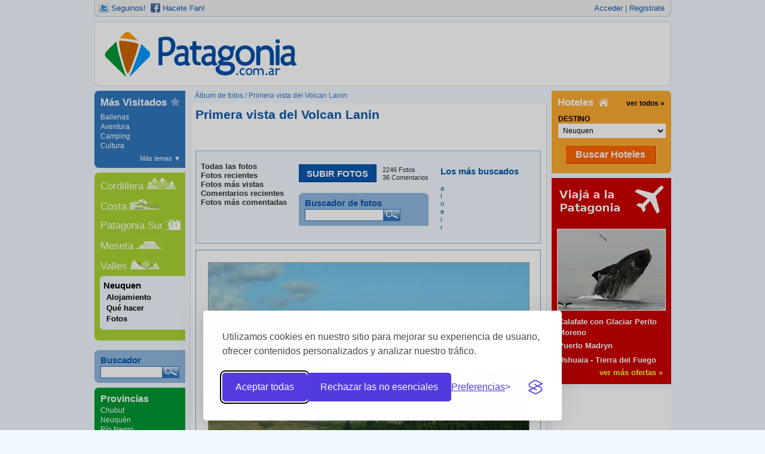

--- FILE ---
content_type: text/html; charset=ISO-8859-1
request_url: https://www.patagonia.com.ar/album-fotos/1687+Primera+vista+del+Volcan+Lanin.html
body_size: 8638
content:
<!DOCTYPE html PUBLIC "-//W3C//DTD XHTML 1.0 Transitional//EN" "https://www.w3.org/TR/xhtml1/DTD/xhtml1-transitional.dtd">
<html xmlns="https://www.w3.org/1999/xhtml">
<head>
<meta name="viewport" content="width=device-width, initial-scale=1">
<meta http-equiv="Content-Type" content="text/html; charset=ISO-8859-1" />
<meta content="Yendo para el Lago Paimun(saliendo de Junin de los Andes) por el camino de ripio luego de un largo tramo...esta es la primera imagen q se puede ver del Volcan Lanin." name="description" />
<title>Foto Primera vista del Volcan Lanin tomada en Neuquen</title>
<link rel="shortcut icon" href="/img/favicon.gif" type="image/x-icon" />
<link href="/estilo.css" rel="stylesheet" type="text/css" />
<link href="/album_fotos.css" rel="stylesheet" type="text/css" />
<link href="/contacto.css" rel="stylesheet" type="text/css" />
<script type="text/javascript" language="javascript">
function comentar(){
	// valido ref
	if (document.comentarios.ref.value.length>0){
		//valido titulo
		if (document.comentarios.com.value.length>4){
			//el formulario se envia
			document.comentarios.submit();
		}else{
			alert("Debe completar el comentario.")
			document.comentarios.com.focus();
			return false;
    	}
    }else{return false;}
}
</script>


<link href="https://www.patagonia.com.ar/media.css?614642418" rel="stylesheet" type="text/css" />
<meta property="fb:page_id" content="119426738087653" />

<!-- jQuery y otros scripts -->
<script type="text/javascript" src="https://ajax.googleapis.com/ajax/libs/jquery/1.4.2/jquery.min.js"></script>
<script type="text/javascript" src="https://maps.google.com/maps/api/js?language=ES&key=AIzaSyDhddk_lxaqHlE5UeJUunZb0MmEw84sqAA"></script>
<script type="text/javascript" src="https://www.patagonia.com.ar/js/cycle.js"></script>
<script type="text/javascript" src="https://www.patagonia.com.ar/js/menues.js"></script>

<!-- Consentimiento predeterminado -->
<script>
  window.dataLayer = window.dataLayer || [];
  function gtag(){ dataLayer.push(arguments); }
  gtag('consent', 'default', {
    'analytics_storage': 'denied',
    'ad_storage': 'denied',
    'ad_user_data': 'denied',
    'ad_personalization': 'denied'
  });
</script>

<!-- Silktide Consent Manager -->
<link rel="stylesheet" id="silktide-consent-manager-css" href="/cmp/silktide-consent-manager.css">
<script src="/cmp/silktide-consent-manager.js"></script>
<script>
silktideCookieBannerManager.updateCookieBannerConfig({
  background: { showBackground: true },
  cookieIcon: { position: "bottomLeft" },
  cookieTypes: [
    {
      id: "necesarias",
      name: "Necesarias",
      description: "<p>Estas cookies son necesarias para que el sitio web funcione correctamente y no pueden desactivarse. Ayudan a iniciar sesi&oacute;n y a configurar las preferencias de privacidad.</p>",
      required: true
    },
    {
      id: "anal_tica",
      name: "Anal&iacute;tica",
      description: "<p>Estas cookies nos ayudan a mejorar el sitio haciendo un seguimiento de las p&aacute;ginas m&aacute;s populares y de c&oacute;mo se mueven los visitantes por el sitio.</p>",
      required: false,
      onAccept: function() {
        gtag('consent', 'update', { analytics_storage: 'granted' });
        dataLayer.push({ event: 'consent_accepted_anal_tica' });
      },
      onReject: function() {
        gtag('consent', 'update', { analytics_storage: 'denied' });
      }
    },
    {
      id: "avisos",
      name: "Avisos",
      description: "<p>Estas cookies proporcionan funciones adicionales y personalizaci&oacute;n para mejorar su experiencia.</p>",
      required: false,
      onAccept: function() {
        gtag('consent', 'update', {
          ad_storage: 'granted',
          ad_user_data: 'granted',
          ad_personalization: 'granted'
        });
        dataLayer.push({ event: 'consent_accepted_avisos' });
      },
      onReject: function() {
        gtag('consent', 'update', {
          ad_storage: 'denied',
          ad_user_data: 'denied',
          ad_personalization: 'denied'
        });
      }
    }
  ],
  text: {
    banner: {
      description: "<p>Utilizamos cookies en nuestro sitio para mejorar su experiencia de usuario, ofrecer contenidos personalizados y analizar nuestro tr&aacute;fico.</p>",
      acceptAllButtonText: "Aceptar todas",
      rejectNonEssentialButtonText: "Rechazar las no esenciales",
      preferencesButtonText: "Preferencias"
    },
    preferences: {
      title: "Personalice sus preferencias de cookies",
      description: "<p>Respetamos su derecho a la privacidad. Puede elegir no permitir algunos tipos de cookies.</p>",
      creditLinkText: "Obtener este banner gratis"
    }
  },
  position: { banner: "bottomCenter" }
});
</script>

<!-- Google tag (gtag.js) para GA4 -->
<script async src="https://www.googletagmanager.com/gtag/js?id=G-NY7GWWB2V9"></script>
<script>
  gtag('js', new Date());
  gtag('config', 'G-NY7GWWB2V9'); // Google Analytics 4 (este ID es el actual)
</script>

<!-- Google AdSense -->
<script async src="//pagead2.googlesyndication.com/pagead/js/adsbygoogle.js"></script>
<script>
  (adsbygoogle = window.adsbygoogle || []).push({
    google_ad_client: "ca-pub-4344212013311963",
    enable_page_level_ads: true
  });
</script>
</head>
<body>
<div id="container">
  <div id="access">
<div id="share_sup"><a href="https://twitter.com/patagoniaweb" id="ttr" title="Seguinos en Twitter!" rel="nofollow">Seguinos!</a>&nbsp;<a href="https://www.facebook.com/Patagonia.com.ar" title="Hacete Fan en Facebook" id="fcb" rel="nofollow">Hacete Fan!</a></div>
<span><a href="https://www.patagonia.com.ar/acceder.php" title="Acceder">Acceder</a> | <a href="https://www.patagonia.com.ar/registro.php" title="Registrate">Registrate</a></span><span></span>
</div>
<div class="bordes"><div class="izq_acc sup"></div><div class="der_acc sup"></div></div>  <div class="bordes"><div class="izq_cab sup"></div><div class="der_cab sup"></div></div>
<div id="cab"><a id="logo" title="Patagonia.com.ar" href="https://www.patagonia.com.ar"><span>Donde ir y que hacer en la Patagonia</span></a>
<div class="BSG">
<!--
	<a href="http://villahuinid.com.ar/" title="Villa Huinid" target="blank"><img src="https://www.patagonia.com.ar/img/villahuinid.gif" alt="Villa Huinid" /></a>
-->
<!-- e-planning v4 - Comienzo espacio patagonia.com.ar _ Portada_Top _ 468x60 -->
<!--
<script language="JavaScript" type="text/javascript"><!--
var eplDoc = document; var eplLL = false;
var eS1 = 'us.img.e-planning.net';var eplArgs = { iIF:1,sV:"https://ads.e-planning.net/",vV:"4",sI:"c99d",kVs:{}};
function eplCheckStart() {
	if (document.epl) {
		var e = document.epl;
		if (e.eplReady()) {
			return true;
		} else {
			e.eplInit(eplArgs);
			if (eplArgs.custom) {
				for (var s in eplArgs.custom) {
					document.epl.setCustomAdShow(s, eplArgs.custom[s]);
				}
			}
			return e.eplReady();		
		}
	} else {
		if (eplLL) return false;
		if (!document.body) return false; var eS2; var dc = document.cookie; var ci = dc.indexOf("EPLSERVER=");
		if (ci != -1) {
			ci += 10; var ce = dc.indexOf(';', ci);
			if (ce == -1) ce = dc.length;
			eS2 = dc.substring(ci, ce);
		}
		var eIF = document.createElement('IFRAME');
		eIF.src = 'about:blank'; eIF.id = 'epl4iframe'; eIF.name = 'epl4iframe';
		eIF.width=0; eIF.height=0; eIF.style.width='0px'; eIF.style.height='0px';
		eIF.style.display='none'; document.body.appendChild(eIF);
		
		var eIFD = eIF.contentDocument ? eIF.contentDocument : eIF.document;
		eIFD.open();eIFD.write('<html><head><title>e-planning</title></head><bo'+'dy></bo'+'dy></html>');eIFD.close();
		var s = eIFD.createElement('SCRIPT'); s.src = 'https://' + (eS2?eS2:eS1) +'/layers/epl-41.js';
		eIFD.body.appendChild(s);
		if (!eS2) {
			var ss = eIFD.createElement('SCRIPT');
			ss.src = 'https://ads.e-planning.net/egc/4/c7d4';
			eIFD.body.appendChild(ss);
		}
		eplLL = true;
		return false;
	}
}
eplCheckStart();
function eplSetAd(eID) {
	if (eplCheckStart()) {
		var opts = (eplArgs.sOpts && eplArgs.sOpts[eID]) ? eplArgs.sOpts[eID] : {};
		if (opts.custF) { document.epl.setCustomAdShow(eID,opts.custF); }
		document.epl.setSpace(eID, opts);
	} else {
		setTimeout('eplSetAd("'+eID+'");', 250);	
	}
}
function eplAD4(eID, opts) {
	document.write('<div id="eplAdDiv'+eID+'"></div>');
	if (!opts) opts = {t:1};
	if (!eplArgs.sOpts) { eplArgs.sOpts = {}; }
	eplArgs.sOpts[eID] = opts;
	eplSetAd(eID);
}
</script>
<script>eplAD4("e212740a4ea0729a",{t:1,timeout:0,ma:1,custF:null,wh:"468x60",sd:"c99d!!https://ads.e-planning.net/!!"});</script>
-->
<!-- e-planning v4 - Fin espacio patagonia.com.ar _ Portada_Top _ 468x60 -->
</div>
</div>
<div class="bordes"><div class="izq2_cab inf"></div><div class="der2_cab inf"></div></div>  
<script>

$(document).ready(function() {
	$('#menu_btn').click(function(event) {
		event.preventDefault();
		$('#col_izq').slideToggle();
		$(this).text( $(this).text() == 'MENU' ? "CERRAR MENU" : "MENU");             
	});
});

</script>

<a href="#" id="menu_btn" style="display:none;">MENU</a>

<div id="col_izq">
<div class="bordes"><div class="izq_tem sup"></div></div>
<div id="menu_temas">
<h4>M&aacute;s Visitados<span class="icon" title="M&aacute;s visitados"></span></h4><ul class="temas"><li><a href="/ballenas/103_El+avistaje+de+ballenas+en+Puerto+Pir%C3%A1mides.html">Ballenas</a></li><li><a href="/aventura/692_La+Patagonia+es+sin%C3%B3nimo+de+aventura.html">Aventura</a></li><li><a href="/camping/639_Camping%3A+de+vacaciones+con+la+naturaleza.html">Camping</a></li><li><a href="/cultura/694_Cultura%2C+una+manera+diferente+de+conocer+la+patagonia.html">Cultura</a></li><ul class="mastemas" id="tem" style="display:none;"><li><a href="/estancias/645_Estancias+patag%C3%B3nicas.html">Estancias</a></li><li><a href="/fauna/693_La+fauna+en+la+patagonia.html">Fauna</a></li><li><a href="/circuitos/327_Conocer+la+Patagonia+en+un+recorrido+incre%C3%ADble+por+la+Ruta+40.html">Circuitos</a></li><li><a href="/dinosaurios/652_La+Patagonia+es+un+campo+rico+para+la+Paleontolog%C3%ADa.html">Dinosaurios</a></li><li><a href="/actualidad/712_Qu%C3%A9+pasa+en+la+Patagonia.html">Actualidad</a></li><li><a href="/pesca/634_La+Patagonia+es+un+pesquero+interminable.html">Pesca</a></li><li><a href="/esqui/326_A+esquiar+se+ha+dicho.html">Esquí</a></li></ul><li class="vermas"><a href="#" id="vtem">M&aacute;s temas <b>&#9660;</b></a> <a href="#" id="ctem" style="display:none;">Menos temas <b>&#9650;</b></a></li></ul></div><div class="bordes"><div class="izq2_tem inf"></div></div><div id="menu_geo">
<div class="bordes"><div class="izq_geo sup"></div></div>
<h4><a href="/cordillera/475_La+Cordillera+de+los+Andes%3A+un+universo+interminable.html" class="reg">Cordillera</a><span class="icon3" title="Cordillera"></span></h4><h4><a href="/costa/636_La+costa+patag%C3%B3nica%3A+aguas+c%C3%A1lidas+y+muy+fr%C3%ADas.html" class="reg">Costa</a><span class="icon4" title="Costa"></span></h4><h4><a href="/patagonia-sur/695_Los+Glaciares+y+el+Fin+del+Mundo.html" class="reg">Patagonia Sur</a><span class="icon2" title="Patagonia Sur"></span></h4><h4><a href="/meseta/486_La+Meseta+Patag%C3%B3nica.html" class="reg">Meseta</a><span class="icon1" title="Meseta"></span></h4><h4><a href="/valles/623_Los+valles%3A+un+oasis+paradis%C3%ADaco.html" class="reg">Valles</a><span class="icon5" title="Valles"></span></h4><div id="destino"><div class="bordes"><div class="izq_dest"></div></div>
			<h5>Neuquen</h5>
			<ul class="destino"><li><a href="/hoteles/en+Neuqu%C3%A9n+1/Neuquen+41/">Alojamiento</a></li>
				<li><a href="/Neuquen-actividades.html">Qu&eacute; hacer</a></li>
				<li><a href="/album-fotos/fotos+de+Neuquen+41-1.html">Fotos</a></li></ul><div class="bordes"><div class="izq2_dest"></div></div></div></div><div class="bordes"><div class="izq2_geo inf"></div></div><div class="BLI">
</div><div class="sepa"></div><div id="bus"><div class="bordes"><div class="izq_bus sup"></div></div>
<form id="f" name="f" action="https://www.patagonia.com.ar/buscador.php"><h5>Buscador</h5><input name="pag" type="hidden" value="1" /><input name="q" id="q" type="text" class="q"/><button type="submit"></button></form>
</div><div class="bordes"><div class="izq2_bus inf"></div></div><div id="menu_pro">
<div class="bordes"><div class="izq_pro sup"></div></div>
<h4>Provincias</h4>
<ul>
<li><a href="/chubut/index.php">Chubut</a></li>
<li><a href="/neuquen/index.php">Neuqu&eacute;n</a></li>
<li><a href="/rionegro/index.php">R&iacute;o Negro</a></li>
<li><a href="/santacruz/index.php">Santa Cruz</a></li>
<li><a href="/tdelfuego/index.php">Tierra del Fuego</a></li>
</ul>
</div><div class="bordes"><div class="izq2_pro inf"></div></div></div>
  <div id="centro">
    <div id="ubi"><a id="btn_inicio" title="Inicio" href="https://www.patagonia.com.ar/album-fotos/"></a><span>&Aacute;lbum de fotos / Primera vista del Volcan Lanin</span></div>
    <div class="marco">
      <h2 class="sep">Primera vista del Volcan Lanin</h2>
      <div class="fg_marco">

	    <div class="fg_col"><ul class="fg_menu">
	    	  <li><a href="https://www.patagonia.com.ar/album-fotos/">Todas las fotos</a></li>
	          <li><a href="https://www.patagonia.com.ar/album-fotos/fotos-recientes-1.html">Fotos recientes</a></li>
	          <li><a href="https://www.patagonia.com.ar/album-fotos/fotos-mas-vistas-1.html">Fotos m&aacute;s vistas</a></li>
	          <li><a href="https://www.patagonia.com.ar/album-fotos/comentarios-recientes-1.html">Comentarios recientes</a></li>
	          <li><a href="https://www.patagonia.com.ar/album-fotos/fotos-mas-comentadas-1.html">Fotos m&aacute;s comentadas</a></li>          
	        </ul>
	    </div>

	    <div class="fg_col"><div class="sub_fotos">
	    	<input name="subir" type="button" class="fg_btn left" id="subir" value="SUBIR FOTOS" onclick="javascript:location.href='https://www.patagonia.com.ar/subir-fotos.php';"/> 
	        <span class="fg_txt left">2246 Fotos<br />36 Comentarios
	        </span></div>
	        <div class="bus_fotos"><div id="bus_f"><div class="bordes"><div class="izq_bus sup"></div><div class="der_bus sup"></div></div>
	<form id="fbus" name="fbus" action="https://www.patagonia.com.ar/album-fotos/buscador.php">
	  <h5>Buscador de fotos</h5><input name="q" type="text" class="q" id="q" value=""/><button type="submit"></button></form>
	</div></div>
		</div>

	    <div class="fg_col"><h3 class="fg_txt1">Los m&aacute;s buscados</h3>
		    <ul class="fg_col">
			<li><a href="fotos+de+a+1.html">a</a></li><li><a href="fotos+de+l+1.html">l</a></li><li><a href="fotos+de+n+1.html">n</a></li><li><a href="fotos+de+e+1.html">e</a></li><li><a href="fotos+de+i+1.html">i</a></li><li><a href="fotos+de+r+1.html">r</a></li>		    </ul>
	  	</div>

      </div>     
<div class="marco_foto"><img src="https://www.patagonia.com.ar/media/usuarios/fotos/normal_Imagen_113bis.jpg" title="Primera vista del Volcan Lanin" width="533" height="400"/><div class="tit_foto"><b>Primera vista del Volcan Lanin</b></div><div class="txt_foto">Yendo para el Lago Paimun(saliendo de Junin de los Andes) por el camino de ripio luego de un largo tramo...esta es la primera imagen q se puede ver del Volcan Lanin.<br>Localidad: <a href="https://www.patagonia.com.ar/album-fotos/fotos+de+Neuquen+41-1.html">Neuquen</a></div><div class="pie_foto">Fue vista 7013 veces <iframe src="https://www.facebook.com/plugins/like.php?href=/album_fotos.php&amp;layout=button_count&amp;show_faces=false&amp;width=50&amp;action=like&amp;font=tahoma&amp;colorscheme=light&amp;height=21" scrolling="no" frameborder="0" style="border:none; overflow:hidden; width:100px; height:20px;" allowTransparency="true"></iframe></div></div><a name="comentarios" id="comentarios"></a>
<div class="com_foto">
<h4>Sin comentarios... s&eacute; el primero!</h4><div class="com_renglon" style="text-align:right;">
  <h5 style="padding:5px;"><a href="https://www.patagonia.com.ar/acceder.php?url=/album-fotos/1687+Primera+vista+del+Volcan+Lanin.html">Ingres&aacute;</a> para comentar &eacute;sta foto.</h5></div>
</div>
<h3 class="sep">Fotos relacionadas</h3><div class="marco_fotos"><div class="marco_thumb"><div class="thumb"><a href="https://www.patagonia.com.ar/album-fotos/2600+Norias+de+Dolavon.html"><img src="https://www.patagonia.com.ar/media/usuarios/fotos/thumb_DSC00869.jpg" width="133" height="100" title="Norias de Dolavon"/></a><span><a href="https://www.patagonia.com.ar/album-fotos/2600+Norias+de+Dolavon.html">Norias de Dolavon</a></span></div><div class="fg_num">7140<div class="fg_vis" title="vistas"></div></div><div class="fg_num">0<div class="fg_com" title="comentarios"></div></div></div><div class="marco_thumb"><div class="thumb"><a href="https://www.patagonia.com.ar/album-fotos/1557+Maquinchao.html"><img src="https://www.patagonia.com.ar/media/usuarios/fotos/thumb_maquinchao-abril2007_138.jpg" width="133" height="100" title="Maquinchao"/></a><span><a href="https://www.patagonia.com.ar/album-fotos/1557+Maquinchao.html">Maquinchao</a></span></div><div class="fg_num">11928<div class="fg_vis" title="vistas"></div></div><div class="fg_num">0<div class="fg_com" title="comentarios"></div></div></div><div class="marco_thumb"><div class="thumb"><a href="https://www.patagonia.com.ar/album-fotos/587+Reflejos+del+Lacar.html"><img src="https://www.patagonia.com.ar/media/usuarios/fotos/thumb_bandurrias2.jpg" width="133" height="100" title="Reflejos del Lacar"/></a><span><a href="https://www.patagonia.com.ar/album-fotos/587+Reflejos+del+Lacar.html">Reflejos del Lacar</a></span></div><div class="fg_num">4800<div class="fg_vis" title="vistas"></div></div><div class="fg_num">0<div class="fg_com" title="comentarios"></div></div></div><div class="marco_thumb"><div class="thumb"><a href="https://www.patagonia.com.ar/album-fotos/599+vila+la+angostura.html"><img src="https://www.patagonia.com.ar/media/usuarios/fotos/thumb_villalaangostura.jpg" width="133" height="100" title="vila la angostura"/></a><span><a href="https://www.patagonia.com.ar/album-fotos/599+vila+la+angostura.html">vila la angostura</a></span></div><div class="fg_num">4780<div class="fg_vis" title="vistas"></div></div><div class="fg_num">0<div class="fg_com" title="comentarios"></div></div></div><div class="marco_thumb"><div class="thumb"><a href="https://www.patagonia.com.ar/album-fotos/1905+Estancia+San+Arturo%2C+Rio+Colorado.html"><img src="https://www.patagonia.com.ar/media/usuarios/fotos/thumb_100_0740.jpg" width="133" height="100" title="Estancia San Arturo, Rio Colorado"/></a><span><a href="https://www.patagonia.com.ar/album-fotos/1905+Estancia+San+Arturo%2C+Rio+Colorado.html">Estancia San Arturo, Rio Colorado</a></span></div><div class="fg_num">4698<div class="fg_vis" title="vistas"></div></div><div class="fg_num">0<div class="fg_com" title="comentarios"></div></div></div><div class="marco_thumb"><div class="thumb"><a href="https://www.patagonia.com.ar/album-fotos/73+HOTEL+LLAO+LLAO.html"><img src="https://www.patagonia.com.ar/media/usuarios/fotos/thumb_100_0099.JPG" width="133" height="100" title="HOTEL LLAO LLAO"/></a><span><a href="https://www.patagonia.com.ar/album-fotos/73+HOTEL+LLAO+LLAO.html">HOTEL LLAO LLAO</a></span></div><div class="fg_num">12461<div class="fg_vis" title="vistas"></div></div><div class="fg_num">0<div class="fg_com" title="comentarios"></div></div></div><div class="marco_thumb"><div class="thumb"><a href="https://www.patagonia.com.ar/album-fotos/1396+Sumergidos+en+el+bosque.html"><img src="https://www.patagonia.com.ar/media/usuarios/fotos/thumb_Dsc03080.jpg" width="133" height="100" title="Sumergidos en el bosque"/></a><span><a href="https://www.patagonia.com.ar/album-fotos/1396+Sumergidos+en+el+bosque.html">Sumergidos en el bosque</a></span></div><div class="fg_num">3801<div class="fg_vis" title="vistas"></div></div><div class="fg_num">0<div class="fg_com" title="comentarios"></div></div></div><div class="marco_thumb"><div class="thumb"><a href="https://www.patagonia.com.ar/album-fotos/340+Pilqui+Niyeo%2C+Maquinchao%2C+Rio+Negro.html"><img src="https://www.patagonia.com.ar/media/usuarios/fotos/thumb_Pintura%2016.jpg" width="133" height="100" title="Pilqui Niyeo, Maquinchao, Rio Negro"/></a><span><a href="https://www.patagonia.com.ar/album-fotos/340+Pilqui+Niyeo%2C+Maquinchao%2C+Rio+Negro.html">Pilqui Niyeo, Maquinchao, Rio Negro</a></span></div><div class="fg_num">8660<div class="fg_vis" title="vistas"></div></div><div class="fg_num">0<div class="fg_com" title="comentarios"></div></div></div><div class="marco_thumb"><div class="thumb"><a href="https://www.patagonia.com.ar/album-fotos/2623+Costanera+del+Lago+Lacar.html"><img src="https://www.patagonia.com.ar/media/usuarios/fotos/thumb_100_0135.jpg" width="133" height="100" title="Costanera del Lago Lacar"/></a><span><a href="https://www.patagonia.com.ar/album-fotos/2623+Costanera+del+Lago+Lacar.html">Costanera del Lago Lacar</a></span></div><div class="fg_num">4591<div class="fg_vis" title="vistas"></div></div><div class="fg_num">0<div class="fg_com" title="comentarios"></div></div></div>    </div>
  </div>
</div>
  <div id="col_der">
<div class="bordes"><div class="der_hot sup"></div></div>
<div id="hoteles">
<h4>Hoteles <span class="icon" title="Hoteles"></span><a href="/hoteles/index.php">ver todos &raquo;</a></h4>
<script type="text/javascript">
function buscarhoteles(l,t,targ,restore){
	var loc = null;  with (document) { 
	if (getElementById) loc = getElementById(l);
	loca = loc.options[loc.selectedIndex].value;
	eval(targ+".location='"+loca+"index.php'");
	}
}
</script>
<form id="h" name="hoteles">
<span>DESTINO</span>
<select name="l" id="l" title="Destinos Patagonia">
<option value="/hoteles/en+R%C3%ADo+Negro+2/Allen+3/">Allen</option><option value="/hoteles/en+Chubut+3/Alto+R%C3%ADo+Senguer+2/">Alto Río Senguer</option><option value="/hoteles/en+Neuqu%C3%A9n+1/Alumin%C3%A9+38/">Aluminé</option><option value="/hoteles/en+Neuqu%C3%A9n+1/Andacollo+78/">Andacollo</option><option value="/hoteles/en+Neuqu%C3%A9n+1/A%C3%B1elo+67/">Añelo</option><option value="/hoteles/en+Chubut+3/Bahia+Bustamante+63/">Bahia Bustamante</option><option value="/hoteles/en+Santa+Cruz+4/Caleta+Olivia+58/">Caleta Olivia</option><option value="/hoteles/en+Chubut+3/Camarones+482/">Camarones</option><option value="/hoteles/en+Chubut+3/Carrenleuf%C3%BA+452/">Carrenleufú</option><option value="/hoteles/en+R%C3%ADo+Negro+2/Catriel+5/">Catriel</option><option value="/hoteles/en+Neuqu%C3%A9n+1/Caviahue+51/">Caviahue</option><option value="/hoteles/en+Neuqu%C3%A9n+1/Centenario+458/">Centenario</option><option value="/hoteles/en+R%C3%ADo+Negro+2/Chimpay+446/">Chimpay</option><option value="/hoteles/en+R%C3%ADo+Negro+2/Choele+Choel+9/">Choele Choel</option><option value="/hoteles/en+Chubut+3/Cholila+10/">Cholila</option><option value="/hoteles/en+Neuqu%C3%A9n+1/Chos+Malal+60/">Chos Malal</option><option value="/hoteles/en+Chubut+3/Chubut+454/">Chubut</option><option value="/hoteles/en+R%C3%ADo+Negro+2/Cinco+Saltos+53/">Cinco Saltos</option><option value="/hoteles/en+R%C3%ADo+Negro+2/Cipolletti+6/">Cipolletti</option><option value="/hoteles/en+Santa+Cruz+4/Cmte.+Luis+Piedrabuena+468/">Cmte. Luis Piedrabuena</option><option value="/hoteles/en+Chubut+3/Comodoro+Rivadavia+7/">Comodoro Rivadavia</option><option value="/hoteles/en+Neuqu%C3%A9n+1/Copahue+42/">Copahue</option><option value="/hoteles/en+Chubut+3/Corcovado+8/">Corcovado</option><option value="/hoteles/en+R%C3%ADo+Negro+2/Coronel+Belisle+465/">Coronel Belisle</option><option value="/hoteles/en+Neuqu%C3%A9n+1/Cutral-Co+487/">Cutral-Co</option><option value="/hoteles/en+R%C3%ADo+Negro+2/Darwin+464/">Darwin</option><option value="/hoteles/en+Chubut+3/Dolavon+473/">Dolavon</option><option value="/hoteles/en+R%C3%ADo+Negro+2/El+Bols%C3%B3n+11/">El Bolsón</option><option value="/hoteles/en+Santa+Cruz+4/El+Calafate+44/">El Calafate</option><option value="/hoteles/en+Santa+Cruz+4/El+Chalt%C3%A9n+45/">El Chaltén</option><option value="/hoteles/en+Neuqu%C3%A9n+1/El+Choc%C3%B3n+68/">El Chocón</option><option value="/hoteles/en+R%C3%ADo+Negro+2/El+Condor+490/">El Condor</option><option value="/hoteles/en+Chubut+3/El+Hoyo+12/">El Hoyo</option><option value="/hoteles/en+Chubut+3/El+Mait%C3%A9n+449/">El Maitén</option><option value="/hoteles/en+Neuqu%C3%A9n+1/El+Sauce+456/">El Sauce</option><option value="/hoteles/en+Chubut+3/Epuy%C3%A9n+13/">Epuyén</option><option value="/hoteles/en+Chubut+3/Esquel+14/">Esquel</option><option value="/hoteles/en+Chubut+3/Gaiman+15/">Gaiman</option><option value="/hoteles/en+R%C3%ADo+Negro+2/General+Roca+16/">General Roca</option><option value="/hoteles/en+Santa+Cruz+4/Gobernador+Gregores+451/">Gobernador Gregores</option><option value="/hoteles/en+Chubut+3/Gualjaina+453/">Gualjaina</option><option value="/hoteles/en+Neuqu%C3%A9n+1/Huingan-C%C3%B3+77/">Huingan-Có</option><option value="/hoteles/en+R%C3%ADo+Negro+2/Ing.+Jacobacci+55/">Ing. Jacobacci</option><option value="/hoteles/en+Neuqu%C3%A9n+1/Jun%C3%ADn+de+los+Andes+17/">Junín de los Andes</option><option value="/hoteles/en+Neuqu%C3%A9n+1/Lago+Meliquina+448/">Lago Meliquina</option><option value="/hoteles/en+Chubut+3/Lago+Puelo+18/">Lago Puelo</option><option value="/hoteles/en+R%C3%ADo+Negro+2/Lamarque+462/">Lamarque</option><option value="/hoteles/en+R%C3%ADo+Negro+2/Las+Grutas+19/">Las Grutas</option><option value="/hoteles/en+Neuqu%C3%A9n+1/Las+Lajas+455/">Las Lajas</option><option value="/hoteles/en+Neuqu%C3%A9n+1/Las+Ovejas+79/">Las Ovejas</option><option value="/hoteles/en+Neuqu%C3%A9n+1/Loncopue+61/">Loncopue</option><option value="/hoteles/en+Santa+Cruz+4/Los+Antiguos+70/">Los Antiguos</option><option value="/hoteles/en+R%C3%ADo+Negro+2/Los+Menucos+444/">Los Menucos</option><option value="/hoteles/en+R%C3%ADo+Negro+2/Luis+Beltran+447/">Luis Beltran</option><option value="/hoteles/en+R%C3%ADo+Negro+2/Mainqu%C3%A9+484/">Mainqué</option><option value="/hoteles/en+R%C3%ADo+Negro+2/Mall%C3%ADn+Ahogado+64/">Mallín Ahogado</option><option value="/hoteles/en+R%C3%ADo+Negro+2/Maquinchao+483/">Maquinchao</option><option value="/hoteles/en+Neuqu%C3%A9n+1/Moquehue+485/">Moquehue</option><option value="/hoteles/en+Neuqu%C3%A9n+1/Neuquen+41/"selected>Neuquen</option><option value="/hoteles/en+Chubut+3/Parque+Nacional+los+Alerces+20/">Parque Nacional los Alerces</option><option value="/hoteles/en+Chubut+3/Paso+de+Indios+488/">Paso de Indios</option><option value="/hoteles/en+Chubut+3/Peninsula+Valdes+57/">Peninsula Valdes</option><option value="/hoteles/en+Santa+Cruz+4/Perito+Moreno+62/">Perito Moreno</option><option value="/hoteles/en+Santa+Cruz+4/Pico+Truncado+469/">Pico Truncado</option><option value="/hoteles/en+Neuqu%C3%A9n+1/Piedra+del+Aguila+59/">Piedra del Aguila</option><option value="/hoteles/en+Neuqu%C3%A9n+1/Pino+Hachado+65/">Pino Hachado</option><option value="/hoteles/en+Chubut+3/Playa+Uni%C3%B3n+21/">Playa Unión</option><option value="/hoteles/en+R%C3%ADo+Negro+2/Playas+Doradas+80/">Playas Doradas</option><option value="/hoteles/en+Neuqu%C3%A9n+1/Plaza+Huincul+472/">Plaza Huincul</option><option value="/hoteles/en+Neuqu%C3%A9n+1/Plottier+52/">Plottier</option><option value="/hoteles/en+R%C3%ADo+Negro+2/Pomona+463/">Pomona</option><option value="/hoteles/en+Neuqu%C3%A9n+1/Primeros+Pinos+445/">Primeros Pinos</option><option value="/hoteles/en+Santa+Cruz+4/Puerto+Deseado+46/">Puerto Deseado</option><option value="/hoteles/en+Chubut+3/Puerto+Madryn+22/">Puerto Madryn</option><option value="/hoteles/en+Chubut+3/Puerto+Pir%C3%A1mides+23/">Puerto Pirámides</option><option value="/hoteles/en+Santa+Cruz+4/Puerto+San+Juli%C3%A1n+48/">Puerto San Julián</option><option value="/hoteles/en+Santa+Cruz+4/Puerto+Santa+Cruz+450/">Puerto Santa Cruz</option><option value="/hoteles/en+Chubut+3/Rada+Tilly+24/">Rada Tilly</option><option value="/hoteles/en+Chubut+3/Rawson+25/">Rawson</option><option value="/hoteles/en+Neuqu%C3%A9n+1/Rinc%C3%B3n+de+los+Sauces+69/">Rincón de los Sauces</option><option value="/hoteles/en+R%C3%ADo+Negro+2/Rio+Colorado+56/">Rio Colorado</option><option value="/hoteles/en+Santa+Cruz+4/R%C3%ADo+Gallegos+50/">Río Gallegos</option><option value="/hoteles/en+Tierra+del+Fuego+5/Rio+Grande+36/">Rio Grande</option><option value="/hoteles/en+Chubut+3/R%C3%ADo+Mayo+26/">Río Mayo</option><option value="/hoteles/en+R%C3%ADo+Negro+2/R%C3%ADo+Negro+467/">Río Negro</option><option value="/hoteles/en+Santa+Cruz+4/R%C3%ADo+Turbio+49/">Río Turbio</option><option value="/hoteles/en+R%C3%ADo+Negro+2/San+Antonio+Oeste+27/">San Antonio Oeste</option><option value="/hoteles/en+R%C3%ADo+Negro+2/San+Carlos+de+Bariloche+461/">San Carlos de Bariloche</option><option value="/hoteles/en+Neuqu%C3%A9n+1/San+Mart%C3%ADn+de+los+Andes+43/">San Martín de los Andes</option><option value="/hoteles/en+Neuqu%C3%A9n+1/San+Patricio+del+Cha%C3%B1ar+460/">San Patricio del Chañar</option><option value="/hoteles/en+Santa+Cruz+4/Santa+Cruz+470/">Santa Cruz</option><option value="/hoteles/en+Chubut+3/Sarmiento+28/">Sarmiento</option><option value="/hoteles/en+R%C3%ADo+Negro+2/Sierra+Grande+54/">Sierra Grande</option><option value="/hoteles/en+Tierra+del+Fuego+5/Tierra+del+Fuego+471/">Tierra del Fuego</option><option value="/hoteles/en+Tierra+del+Fuego+5/Tolhuin+37/">Tolhuin</option><option value="/hoteles/en+Chubut+3/Trelew+29/">Trelew</option><option value="/hoteles/en+Santa+Cruz+4/Tres+Lagos+489/">Tres Lagos</option><option value="/hoteles/en+Chubut+3/Trevelin+30/">Trevelin</option><option value="/hoteles/en+Tierra+del+Fuego+5/Ushuaia+35/">Ushuaia</option><option value="/hoteles/en+R%C3%ADo+Negro+2/Valcheta+486/">Valcheta</option><option value="/hoteles/en+R%C3%ADo+Negro+2/Viedma+32/">Viedma</option><option value="/hoteles/en+Neuqu%C3%A9n+1/Villa+La+Angostura+31/">Villa La Angostura</option><option value="/hoteles/en+Neuqu%C3%A9n+1/Villa+Pehuenia+39/">Villa Pehuenia</option><option value="/hoteles/en+R%C3%ADo+Negro+2/Villa+Regina+33/">Villa Regina</option><option value="/hoteles/en+Neuqu%C3%A9n+1/Villa+Traful+34/">Villa Traful</option><option value="/hoteles/en+Neuqu%C3%A9n+1/Vista+Alegre+459/">Vista Alegre</option><option value="/hoteles/en+Neuqu%C3%A9n+1/Zapala+40/">Zapala</option></select>
<button type="button" onclick="buscarhoteles('l','t','parent',0);" title="Buscar Hoteles">Buscar Hoteles</button></form>
</div>
<div class="bordes"><div class="der2_hot inf"></div></div><div class="BMC">
</div><div class="BMC">
</div><script type="text/javascript"> 
$(document).ready(function() {
    $('#wviajes').cycle({
		fx: 'scrollLeft' ,
		speed:  500
	});
});
</script>
<div id="viajes">
<a id="logo" title="Viaj&aacute; por la Patagonia" href="https://www.patagonia.com.ar/viajes/"><span>Viaj&aacute; por la Patagonia</span></a><div id="wviajes"><a href="https://www.patagonia.com.ar/viajes/"><img class="foto_w_viaje" src="https://www.patagonia.com.ar/media/viajes/thumbs/12-36-ballenas_en_puerto_madryn-chubut-puerto_piramides.jpg" width="180" height="135" title="Viaj&aacute; por la Patagonia"/></a><a href="https://www.patagonia.com.ar/viajes/"><img class="foto_w_viaje" src="https://www.patagonia.com.ar/media/viajes/thumbs/17-32-villa_la_angostura-neuquen-villa_la_angostura.jpg" width="180" height="135" title="Viaj&aacute; por la Patagonia"/></a><a href="https://www.patagonia.com.ar/viajes/"><img class="foto_w_viaje" src="https://www.patagonia.com.ar/media/viajes/thumbs/6-41-calafate_con_glaciar_perito_moreno-santa_cruz-el_calafate.jpg" width="180" height="135" title="Viaj&aacute; por la Patagonia"/></a></div><ul><li><a href="/viajes/6_+Calafate+con+Glaciar+Perito+Moreno.html"> Calafate con Glaciar Perito Moreno</a></li><li><a href="/viajes/30_Puerto+Madryn.html">Puerto Madryn</a></li><li><a href="/viajes/7_Ushuaia+-+Tierra+del+Fuego.html">Ushuaia - Tierra del Fuego</a></li><li class="vermas"><a href="/viajes/index.php">ver m&aacute;s ofertas &raquo;</a></li></ul></div><div id="fb">
<iframe src="https://www.facebook.com/plugins/likebox.php?href=http%3A%2F%2Fwww.facebook.com%2FPatagonia.com.ar&amp;width=200&amp;connections=9&amp;height=360" scrolling="no" frameborder="0" style="border:none; overflow:hidden; width:200px; height:380px;" allowTransparency="true"></iframe>
</div></div>
<div id="pie_banners">

<div class="bordes"><div class="izq_pie sup"></div><div class="der_pie sup"></div></div>

<div class="BPM">
</div>
</div>

<div class="bordes"><div class="izq2_pie inf"></div><div class="der2_pie inf"></div></div>

<div id="pie"><a href="https://www.patagonia.com.ar/hoteles/" title="Hoteles">Hoteles</a> | <a href="https://www.patagonia.com.ar/viajes/" title="Viajes">Viajes</a> | <a href="https://www.patagonia.com.ar/album-fotos/" title="Ãlbum de fotos">Fotogaler&iacute;a</a> | <a href="https://www.patagonia.com.ar/legales.php" title="Legales" target="_blank">Legales</a> | <a href="mailto:consultas@patagonia.com.ar" title="ContÃ¡ctenos">Cont&aacute;ctenos</a> | <a href="mailto:comercial@patagonia.com.ar" title="Comercial">Comercial</a><br />

&copy; Patagonia.com.ar 2025 | Todos los derechos reservados. </div>

<script type="text/javascript" src="https://s7.addthis.com/js/250/addthis_widget.js#username=xa-4cc97db02ef694c4"></script><span class="blanco"></span></div>
</body>
</html>

--- FILE ---
content_type: text/html; charset=utf-8
request_url: https://www.google.com/recaptcha/api2/aframe
body_size: 257
content:
<!DOCTYPE HTML><html><head><meta http-equiv="content-type" content="text/html; charset=UTF-8"></head><body><script nonce="oou4MoR3Ik9gIbWK6__eAg">/** Anti-fraud and anti-abuse applications only. See google.com/recaptcha */ try{var clients={'sodar':'https://pagead2.googlesyndication.com/pagead/sodar?'};window.addEventListener("message",function(a){try{if(a.source===window.parent){var b=JSON.parse(a.data);var c=clients[b['id']];if(c){var d=document.createElement('img');d.src=c+b['params']+'&rc='+(localStorage.getItem("rc::a")?sessionStorage.getItem("rc::b"):"");window.document.body.appendChild(d);sessionStorage.setItem("rc::e",parseInt(sessionStorage.getItem("rc::e")||0)+1);localStorage.setItem("rc::h",'1764291964175');}}}catch(b){}});window.parent.postMessage("_grecaptcha_ready", "*");}catch(b){}</script></body></html>

--- FILE ---
content_type: text/css
request_url: https://www.patagonia.com.ar/estilo.css
body_size: 7428
content:
@charset "utf-8";
/* CSS Document */
body {font: 100%/1.4 "Trebuchet MS", Arial, Helvetica, sans-serif; background:#F2F9FF !important; margin: 0; padding: 0;color: #343434; *background:#F2F9FF;}
ul, ol, dl {padding: 0;	margin: 0;}
h1, h2, h3, h4, h5, h6{	margin-top: 0; padding-right: 10px;	padding-left: 10px;}
/*p {margin: 0; padding:0;}*/
a img {border: none;}
a:link {color: #0A58AD; text-decoration: none;}
a:visited {	color: #0A58AD;	text-decoration: none;}
a:hover, a:active, a:focus { text-decoration: underline;}

/* ESTRUCTURA */
#container {width:965px;margin: 0 auto;display:block;position:relative;}
#cont {width:965px;margin:0 auto;text-align: left;height:100%;display:block;position:relative;}
#access {background: #F3F3F3;margin-bottom:8px;height:22px;color:#666;font-size:13px;padding:5px 10px 0 7px;border-bottom:1px solid #CCC;border-left:1px solid #CCC;border-right:1px solid #CCC;vertical-align: bottom;}
#access span{float:right;}
#access #share_sup{width:inherit;height:16px;float:left;margin:0px;padding:0px; display:inline;}
#access #fcb{width:inherit;height:16px;display:inline-block;background:url("img/graficos.png") no-repeat scroll -306px -141px transparent;margin:0 4px 0 0; padding:0;padding-left:20px;}
#access #ttr{width:inherit;height:16px;display:inline-block;background:url("img/graficos.png") no-repeat scroll -306px -158px transparent;margin:0 4px 0 0; padding-left:20px;}
#access #rss{width:inherit;height:16px;display:inline-block;background:url("img/graficos.png") no-repeat scroll -306px -175px transparent;margin:0 4px 0 0; padding-left:20px;}
#access span img{margin-left:6px; display:inline-block;}
#cab {height:90px;background: #FFF;margin-bottom:8px;padding:8px;border:#DAE1E6 1px solid;}
#cab #logo{float:left;background:url("img/graficos.png") no-repeat; height:76px;margin:8px;top:0px;width:322px;}
#cab #logo span{display:none;}
#col_izq {float: left;width: 152px;margin-right:8px;display:block;height:auto;}
#centro {width:593px;float:left;margin-bottom:9px;padding:0;display:inline-block;}
#col_der {float:right;width:200px;margin-left:8px;display:block;}

/* BANNERS */
.BSG{width:468px;height:auto;display:inline-block;float: right;margin:15px;min-width:468px;}
.BSC,.BMC{width:200px;display:block;margin:0 auto; margin-bottom:8px; text-align:center;}
.BLC,.BIC{width:200px;display:block;margin:0 0 8px 0;}
.BPM{width:728px;height:auto;margin:0;padding:0;margin:0 auto;}
.BPC{width:229px;height:auto;margin:0;display:inline;float:left;padding:0;margin-left:8px;}
.BPG{width:468px;height:auto;margin:0;display:inline;float:left;padding:0;margin-left:8px;}
.BCC{width:229px;height:auto;margin:0;display:inline-block;padding:0;margin-left:8px;}
.BCM{width:468px;height:auto;margin:0;padding:0;margin:0 auto;}
.medio_banners{text-align:center;width:575px;height:auto;margin:10px;background-color:#FFF;padding:8px 0;border-top:#DAE1E6 1px solid;border-bottom:#DAE1E6 1px solid;clear:both;}
#pie_banners {text-align:center;width:963px;height:auto;background-color:#FFF;border:#DAE1E6 1px solid;margin:8px 0 8px 0;padding:8px 0 8px 0;display:block;clear:both;}
.BLI{width:125px;margin:0 auto;margin-top:8px;margin-bottom:8px;}

/* MENU TEMÁTICO */
#menu_temas {margin-bottom: 8px;background:#3077BF;padding:8px 0 8px 0;height:auto;}
#menu_temas h4{color:#FFF;font-size:17px;text-decoration:none;margin:0 0 5px 0;}
.icon{height:18px;width:18px;background:url("https://www.patagonia.com.ar/img/graficos.png") no-repeat scroll 0 -141px transparent;padding:0;float:left; margin:-22px 0 0 116px;}
#menu_temas ul{list-style: none;}
ul.temas a, ul.temas a:visited {color: #FFF;text-decoration:none;font-weight:normal;}
ul.temas a:hover,ul.temas a:active,ul.temas a:focus {color: #FFF;text-decoration: underline;}
ul.temas li{padding:0 0 0 10px;font-size:12px; font-weight:bold;color:#FFF;}
ul.temas li.vermas{padding:5px 8px 0 0;margin:0;text-align:right;font-weight:bold;}
ul.temas li.vermas a{font-size:11px;}
ul.mastemas{list-style: none; padding:0; margin:1px 0 0 0;*margin:1px 0 0 0;}
ul.mastemas li{line-height:1;padding:2px 0 2px 10px;*padding:2px 0 2px 0;font-size:12px;font-weight:bold;}

/* MENU GEOGRÁFICO */
#menu_geo{width:152px;background:#ABD533;padding-bottom:10px; overflow:auto;}
ul.regiones {list-style: none;}
#menu_geo h4{padding-top:8px;color:#060;margin:0;}
#menu_geo h4 a.reg{color:#FFF;font-size:17px;text-decoration:none;margin:0;font-weight:normal;}
.icon1{height:20px;width:45px;background:url("https://www.patagonia.com.ar/img/graficos.png") no-repeat scroll -53px -120px transparent;display:inline-block;margin:0 -5px 0 5px;}	
.icon2{height:20px;width:29px;background:url("https://www.patagonia.com.ar/img/graficos.png") no-repeat scroll -206px -120px transparent;display:inline-block;margin:0 -7px -2px 0px;}	
.icon3{height:20px;width:50px;background:url("https://www.patagonia.com.ar/img/graficos.png") no-repeat scroll -153px -120px transparent;display:inline-block;margin:0 -5px 0 5px;}	
.icon4{height:20px;width:50px;background:url("https://www.patagonia.com.ar/img/graficos.png") no-repeat scroll 0 -120px transparent;display:inline-block;margin:0 -5px 0 5px;}	
.icon5{height:20px;width:50px;background:url("https://www.patagonia.com.ar/img/graficos.png") no-repeat scroll -100px -120px transparent;display:inline-block;margin:0 -5px 0 5px;}	
#menu_geo h4 a.reg:hover{color:#006600;}
ul.regiones a, ul.regiones a:visited {color: #000;text-decoration: none;font-size:12px;}
ul.regiones a:hover, ul.regiones a:active, ul.regiones a:focus {color: #000;text-decoration: underline;}
ul.regiones li{line-height:1;padding:2px 0 2px 10px;font-size:10px;}
ul.regiones #reg4{display:none;}
ul.regiones li.vermas{padding:5px 0 0 10px;margin:0;text-align:left;}
ul.regiones li.vermas a{font-size:12px;font-weight:bold;}
ul.regiones li.vermas a:hover{color:#FFF;text-decoration: none;}
ul.regiones li.vermas a b{font-size:10px;}
#destino{width:90%; background-color:#F2F9FF; float:right; margin:5px 0 8px 0; padding:0 0 8px 6px;}
#menu_geo h5{color:#000;margin:5px 0 2px -10px; font-size:15px;}
#menu_geo h5 a{color:#000;}
ul.destino{list-style: none;}
ul.destino a{color:#000;font-weight:bold;}
ul.destino a:hover, ul.destino a:active, ul.destino a:focus {text-decoration: underline;}
ul.destino li{line-height:120%;padding:0 0 3px 5px;font-size:13px;margin:0 0 0 0px;}
ul.masregiones{list-style: none; padding:0; margin:1px 0 0 0;*margin:2px 0 0 0;}
ul.masregiones li{line-height:1;padding:2px 0 2px 10px;*padding:2px 0 2px 0;font-size:10px;}

/* MENU PROVINCIAS */
#menu_pro{width:152px;background:#009933;padding-bottom:10px; overflow:auto;margin:8px 0 0 0;}
#menu_pro ul.regiones {list-style: none;}
#menu_pro h4{padding-top:8px;color:#FFF;margin:0;}
#menu_pro ul{list-style: none;}
#menu_pro ul a, #menu_temas ul a:visited {color: #FFF;text-decoration:none;font-weight:normal;}
#menu_pro ul a:hover,#menu_temas  ul a:active,#menu_temas ul a:focus {color: #FFF;text-decoration: underline;}
#menu_pro ul li{padding:0 0 0 10px;font-size:12px; font-weight:bold;color:#FFF;}
#menu_pro ul li.vermas{padding:5px 8px 0 0;margin:0;text-align:right;font-weight:bold;}
#menu_pro ul li.vermas a{font-size:11px;}

/* SEPARADOR MENUES */
.sepa{padding:0; margin:0; height:8px; display:block;}

/* BUSCADOR */
#bus{height:55px;width:152px;background:#91B8DF;margin-bottom:8px;}
#bus h5{color:#0A58AD;padding-top:6px;font-size:15px;text-decoration:none;margin:0;}
#bus .q{height:18px;width:100px;margin:0;padding:0;font-size:11px;margin-left:10px;border:#3070BF 1px solid;padding-left:2px;vertical-align:top;}
#bus button{background:url("img/graficos.png") no-repeat scroll 0px -160px transparent;height:20px;width:30px;margin:0;margin-left:-1px;vertical-align:middle;border:0;cursor:pointer;overflow:hidden;display:inline-block;}
#bus button:hover{background:url("img/graficos.png") no-repeat scroll -30px -160px transparent;}
/* resultados buscador */
.res_bus {width:579px;height:auto;float:left;display:block;font-size:14px; margin:8px 8px 0 8px;}
.res_bus h1{font-size:24px;font-weight:bold;color:#0A58AD;margin:-3px 0 8px 0;padding:0;}
.res_bus #opc{width:562px;margin:0 0 8px 0;display:block;font-size:13px; background-color:#F2F9FF; padding:8px 8px 8px 8px; font-weight:bold; overflow:hidden;}
.res_bus ul{width:25%; float:left; display:inline-block;list-style:square;color:#0A58AD; padding:0; margin:0; list-style-position:inside;}
.form_bus{width:100%;margin:0; padding:0;}
.q_bus{width:480px; height:20px; padding:4px; font-size:18px; font-weight:bold; color:#333;margin:0;vertical-align:middle;}
.btn_bus{font-size:16px;padding:4px 6px; margin:0; width:70px; height:32px;color:#333;background-color:#F5F5F5; border-left:1px solid #CCC; border-top:1px solid #CCC;border-bottom:1px solid #999;border-right:1px solid #999;cursor:pointer;display:inline-block;vertical-align: middle;}
.btn_bus:hover{background-color:#0A58AD; color:#FFF;}
.n_res{font-size:11px; color:#666;}


/* WIDGETS */
.addthis_default_style{font:12px "Trebuchet MS", Arial, Helvetica, sans-serif;color:#0A58AD; float:left; display:inline-block; margin-top:10px; padding:0; width:auto;}
#twitter{width:152px;padding:0 0 10px 0;display:block; margin:8px 0 0 0;}
#fb{margin-bottom:8px; padding:0; background-color:#FFF;}
#viajes{margin-bottom:8px;padding:0 0 10px 0;height:auto; background-color:#C00; border:1px solid #C00;}
#viajes h4{color:#FFF;font-size:17px;text-decoration:none;margin:0;height:20px;}
#viajes span{padding-left:10px;font-size:11px;color:#FFF;}
#viajes ul{list-style: none;}
#viajes a#logo{background:url("img/tit_w_viajes.gif") no-repeat; height:93px;margin:0;width:198px; display:block; z-index:50;position:absolute;}
#viajes a#logo span{display:none;}
#viajes ul a, #viajes ul a:visited { text-decoration: none;font-size:13px;color:#FFF;font-weight:bold;}
#viajes ul a:hover, #viajes ul a:active, #viajes ul a:focus{text-decoration: underline;}
#viajes ul li{line-height:150%;padding:8px 8px 0 10px;font-size:11px;color:#FFF;}
#viajes ul li.vermas{padding:5px 13px 0 0;margin:0;text-align:right;}
#viajes ul li.vermas a{font-size:13px;font-weight:bold;color:#F0FF32;}
#viajes .foto_w_viaje{padding:0; margin:84px 8px 3px 8px; border:#FFF 1px solid; z-index:0;}
#viajes .foto_w_viaje:hover{border:#FF0 1px solid;}

/* NOTAS */
.marco{width:595px;height:100%;min-height:500px;float:left;background:#FFF;border-left:#DAE1E6 1px solid;border-right:#DAE1E6 1px solid;border-bottom:#DAE1E6 1px solid;margin-bottom:8px;padding-bottom:8px;display:block;}
.marco h2{font-size:18px;font-weight:bold;color:#0A58AD;margin:8px 0 5px 0;padding:0;line-height:1;}
.marco h3{font-size:15px;font-weight:bold;color:#0A58AD;margin:8px 0 5px 0;padding:0;line-height:1;}
.nota_home{width:571px;float:left;background:#FFF;border-left:#DAE1E6 1px solid;border-right:#DAE1E6 1px solid;border-bottom:#DAE1E6 1px solid;margin-bottom:9px;padding:8px 10px 10px 10px;height:auto;display:block;font-size:14px;
}
.nota_home h1, .nota_home h2{font-size:23px;font-weight:bold;color:#0A58AD;margin:0 0 8px 0;padding:0; line-height:1.2;}
.nota_home a{font-weight:bold;}
.nota_home a img{border:0;border:1px #999 solid;}
.nota_home .vermas, #nota_cab .vermas, #nota_pie .vermas{padding-top:5px;margin:0;text-align:right;font-weight:bold;float:right; display:inline-block;}
.nota_home ul .vermas a{font-size:11px;}
#nota_cab {width:572px;height:auto;margin:10px;float:left;display:block;font-size:14px;}
#nota_cab h1{font-size:23px;font-weight:bold;color:#0A58AD;margin:-3px 0 8px 0;padding:0;}
#nota_cab a{ font-weight:bold;}
#nota_cab a img{border:0;border:1px #333 solid;}
#nota_cab ul{margin:20px 5px 20px 40px;}
img.img_der{float:right; margin:0 0 8px 10px;}
img.img_izq{float:left; margin:0 10px 8px 0;}
img.img_cen{margin:0 0 8px 0;}
#ubi{width:597px;height:16px;float:left;margin:0 0 5px 0;display:inline-block; text-align:left; padding:0;}
#ubi span{font-size:12px; color:#3077BF; display:inline-block;padding:0;margin:0 0 0 8px;float:left;}
.btn_lg{font-size:12px; color:#3077BF; display:inline-block;padding:0;margin:0 10px 0 0;float:right;}
.btn_lg img{margin:0 0 0 4px;};
#btn_inicio{width:41px;height:16px;background:url("img/graficos.png") no-repeat scroll -93px -82px transparent;display:inline-block; margin:0; padding:0; float:left;}
#btn_inicio:hover{background:url("img/graficos.png") no-repeat scroll -93px -99px transparent;}
.nota_rel{width:575px;height:auto;margin:0;float:left;display:block;font-size:16px; padding:0 0 10px 0;}
.nota_rel h3.not_rel{font-size:20px;font-weight:bold;margin:15px 10px;padding:0; color:#333;}
.nota_rel_item{width:575px;height:auto;float:left;display:block;margin:0 0 5px 0; padding-left:10px;}
.nota_rel_item .foto_mini{width:50px;height:40px;display:block;float:left;margin:0 8px 0 10px;border:1px #333 solid;}
.nota_rel_item .tit_nota_rel{height:16px;font-size:14px;font-weight:bold;display:inline-block;margin:0; padding:0;line-height:1.1;}
.nota_rel_item span{height:auto;font-size:12px; color:#666; margin:2px 0; padding:0; display:block;line-height:1;}
.globo_com{width:18px;height:19px; background:url("img/graficos.png") no-repeat scroll -19px -141px transparent;margin:0px;display:inline-block;}
.globo_com span{font-size:10px; color:#333; line-height:1; text-align:center;padding:0 2px;}
.globo_com:hover{text-decoration:none;background:url("img/graficos.png") no-repeat scroll -38px -141px transparent; cursor:pointer;}
.nota_rel .vermas{display:block; font-weight:bold;text-align:right; padding:0; margin:0;font-size:14px;}
.nota_rel h1{font-size:24px;font-weight:bold;color:#0A58AD;margin:5px 0 8px 8px;padding:0;}
.nota_rel h2{font-size:16px;font-weight:bold;color:#0A58AD;margin:5px 0 8px 10px;padding:0;}
.nota_rel h3{font-size:14px;font-weight:bold;color:#0A58AD;margin:5px 0 8px 10px;padding:0;}
.imagen {background-color: #F9F9F9; border: 1px solid #CCC; padding:6px 8px 6px 6px; font-size: 10px; font-style:italic; color:#666;margin:0 0 15px 0;} 
.imagen img {border: 1px solid #CCC; vertical-align:middle; margin:0 0 3px 0; display:block;} 
.right { margin:8px 0 8px 8px; float:right;} 
.left { margin:8px 8px 8px 0; float:left;}
#btn_comentar{width:100px;height:21px;float:right;margin:0;display:inline-block; text-align:center; padding:0; background-color:#ABD533; border-right:1px solid #DAE1E6;}
#btn_comentar a{font-size:12px; color:#000; display:block;padding:0;margin:3px; font-weight:bold;}
#btn_comentar a:hover{ color:#FFF; text-decoration:none;}

/* COMENTARIOS */
.com_nota{width:558px;height:auto; background-color:#F2F9FF;margin:10px;float:left;font-size:15px; padding:8px; border:#DAE1E6 1px solid;clear:both;}
.com_nota h4{ padding:0; margin:0 0 8px 0;}
.com_nota .com_renglon{width:558px;margin:0;padding:0; display:block; background-color:#FFF;}
.com_nota .com_renglon span{font-size:11px; color:#999;}
.com_nota .usr{font-size:12px; font-weight:bold;color:#0A58AD;padding:6px 0 0 6px; line-height:1;}
.com_nota .comment{margin:0;padding:6px 0 0 6px;font-size:12px;}
.com_nota form{padding:5px 0 0 0; margin:0;}
.com_nota form textarea{width:550px; max-width:550px; height:60px; font-size:13px; font-family:"Trebuchet MS", Arial, Helvetica, sans-serif; color:#333;}
.com_nota form button{font-size:16px;font-weight:bold;margin:5px 0 0 0;width:100px;height:30px;color:#FFF;background-color:#0056AF;border-bottom:1px solid #036;border-right:1px solid #036;cursor:pointer;display:block;padding:0;}
.com_nota form button:hover{background-color:#09F;border-bottom:1px solid #0056AF;border-right:1px solid #0056AF;}

/* MAPAS */
#mapa{width:580px;height:auto;display:block; margin:6px 0 0 0; padding:0;}
#mapa h2{padding:0; margin:0 0 0 10px; color:#0A58AD; display:inline;}
#mapa a{color:#0A58AD; display:inline;padding:0; margin:0; font-size:12px;}
#map{width:570px;height:400px;margin:5px 10px 0 10px;display:block; border:#999 1px solid;padding:0;}
.map_icon{ width:40px; height:30px; display:inline-block; padding:0; margin:0;background:url("img/graficos.png") no-repeat scroll -59px -140px transparent; vertical-align:bottom;}
.map_icon:hover{background:url("img/graficos.png") no-repeat scroll -99px -140px transparent;color:#F90;cursor:pointer;}
.map_icon span{padding:0 0 0 44px; font-size:12px; color:#F90;display:block; width:30px; margin:3px 0 0 0; line-height:12px;*line-height:15px;*margin:0; overflow:visible;}
#map_aloja{width:372px;height:181px;float:left; margin:0 0 0 8px; padding:0; display:inline-block;}
#map_alo{width:96%;height:400px;margin:5px 10px 0 0;display:block; border:#ccc 1px solid;padding:0;}
	
/* HOTELES */
#hoteles{margin-bottom:8px;background:#FCAC31;padding-bottom:10px;margin-bottom:8px;padding-top:8px; min-height:120px;}
#hoteles h4{color:#FFF;font-size:17px;text-decoration:none;margin:0 0 8px 0;}
#hoteles h4 a{color:#000;font-size:12px;text-decoration:none;margin:0 0 0 50px;}
#hoteles h4 a:hover{text-decoration:underline}
#hoteles h4 .icon{height:20px;width:25px;background:url("img/graficos.png") no-repeat scroll 0 -181px transparent;display:inline;position:absolute; margin-top:-2px;margin-left:0;}
#hoteles form span{color:#000;font-size:12px;font-weight:bold;padding-left:11px;display:block;}
#hoteles form #l, #hoteles form #t{margin-left:11px;margin-bottom:8px;font:12px Arial, Helvetica, sans-serif;width:180px;background-color:#FFF;border:1px solid #FFF; padding:3px;}
#hoteles form button{font-size:16px;font-weight:bold;margin:5px 24px;width:150px;height:30px;color:#FFF;background-color:#FF6600;border:1px solid #FF6600;border-bottom:1px solid #C30;border-right:1px solid #C30;cursor:pointer;overflow:hidden;display:block;padding:0;}
#hoteles form button:hover{background-color: #F30;}
.tit_contacto{font-size:16px;color:#0A58AD;margin:10px 0 8px 8px;padding:0;line-height:1.5;}
.subtit_contacto{font-size:12px;color:#0A58AD;margin:10px 0 8px 8px;padding:0;line-height:1.6;display:block;}
.hot_dest {width:579px;height:auto;float:left;display:block;font-size:14px; margin:8px 8px 0 8px;}
.hot_dest h1{font-size:24px;font-weight:bold;color:#0A58AD;margin:-3px 0 8px 0;padding:0;}
.hot_dest h2{font-size:23px;font-weight:bold;color:#0A58AD;margin:-3px 0 8px 0;padding:0;}
.hot_dest #opc{width:562px;margin:0 0 8px 0;display:block;font-size:13px; background-color:#F2F9FF; padding:8px 8px 8px 8px; font-weight:bold; overflow:hidden;}
.hot_dest ul{width:25%; float:left; display:inline-block;list-style:square;color:#0A58AD; padding:0; margin:0; list-style-position:inside;}
.hot_dest .loc_hot, .nota_rel .loc_hot{width:558px;height:auto;float:left;display:block;margin:0 8px 20px 8px; padding:8px;}
.hot_dest .loc_hot ul, .nota_rel .loc_hot ul{width:185px;font-size:13px; color:#0A58AD; margin:0; padding:0; display:inline-block;list-style:none; line-height:1.; float:left;}
/*#hot_dest a{color:#333;}*/
.desc_hot{width:579px;display:block;font-size:14px; float:left; margin:10px 10px 0 10px; padding:0;}
.datos_hot{width:578px;float:left;display:block;margin:10px 10px 20px 10px; padding:0;}
.datos_hot .serv{overflow: hidden;}
.datos_hot .serv ul{width:auto;float:left; clear:right;display:inline-block;list-style:none;color:#333;list-style:square;padding:0 10px 0 20px; margin:0 0 10px 0; font-size:12px!important;}
.datos_hot ul{font-size:13px; color:#333; margin:0 0 10px 0; padding:0; display:inline-block;list-style:none; line-height:1.6; float:left; width:100%;}
.datos_hot .btn_contact{width:83px;height:28px; display:inline-block; padding:0; margin:63px 0 0 0; float:right;}
.datos_hot_free{width:558px;height:42px;float:left;display:block;margin:0 10px 10px 10px; padding:8px; border:2px #F90 solid;}
.datos_hot_free ul{font-size:13px; color:#333; margin:0; padding:0; display:inline-block;list-style:none; line-height:1.6; float:left;}
.datos_hot_free .btn_contact{width:83px;height:28px; display:inline-block; padding:0; margin:22px 0 0 0; float:right;}
.extras{font-size:14px; width:100%; color:#333; margin-bottom: 10px; padding:10px 0 10px 0; font-weight: normal;overflow: hidden;}
.datos_aloja{float:left!important;width:auto!important;margin-bottom: 15px;max-width: 280px;}
.datos_aloja li{font-weight: bold; font-size: 14px; padding-bottom: 5px;}
.datos_aloja li span{margin-left:5px; display:inline-block; max-width:230px; vertical-align:middle; line-height:1.1;}
.datos_aloja .btn{vertical-align: middle;margin-right: 2px;}

/* FORMULARIOS */
.form_cont{width:562px;height:auto;margin:0px 8px 8px 8px;font-size:13px; background-color:#F2F9FF; padding:8px;}
.form_cont .campo{color:#333;font-size:12px;display:block;margin:2px 15px 10px 0; height:21px;padding:0 0 0 2px;font-family:Tahoma;}
.form_cont textarea{width:550px; max-width:550px; height:60px; font-size:13px; padding:5px; font-family:"Trebuchet MS", Arial, Helvetica, sans-serif; color:#333;}
.form_cont button{font-size:16px;font-weight:bold;padding:5px 20px;margin:5px 0 0 0;height:30px;color:#FFF;background-color:#0056AF;border-bottom:1px solid #036;border-right:1px solid #036;cursor:pointer;display:block;padding:0;}
.form_cont button:hover{background-color:#09F;border-bottom:1px solid #0056AF;border-right:1px solid #0056AF;}
.form_cont label{display:inline-block; color:#3077BF; font-weight:bold;}
.form_cont label textarea{ margin:0 0 10px 0;}
.form_cont input:disabled{border:none;font-size: 13px;font-weight: bold;background: transparent;color:#555;border-bottom: 1px solid #ccc;}
.listbox{color:#333;font-size:13px;display:block;margin:2px 15px 8px 0; height:25px; padding:2px;}
.alto{height:auto;}
.linea{display:block; float:left; height:8px; border-bottom:1px solid #F90; width:100%; margin:0 0 8px 0;padding:0;}

/* FORMULARIO ALOJAMIENTO */
.form_cont_alo{width:242px;height:auto;margin:0 8px 8px 8px;font-size:13px; background-color:#b0e0e6; padding:20px;float:right;}
.form_cont_alo .campo{width:230px;color:#333;border:none;font-size:13px;display:block;margin:2px 15px 10px 0; height:21px;padding:4px;font-family:"Trebuchet MS", Arial, Helvetica, sans-serif;}
.form_cont_alo textarea{width:230px; border:none; height:60px; font-size:13px; padding:5px; font-family:"Trebuchet MS", Arial, Helvetica, sans-serif; color:#333; margin-bottom: 10px;}
.form_cont_alo button{height:40px; width:240px; font-size:15px; text-transform: uppercase;letter-spacing: 1px;font-weight:bold;padding:5px 20px;margin:5px 8px 4px 1px;color:#FFF;background-color:#0056AF;border:none;cursor:pointer;display:block;}
.form_cont_alo button:hover{background-color:#09F;}
.tit_cont_alo{font-size: 18px;color: #0A58AD;margin: 0 0 10px 0; line-height: 1.5; display: block;text-transform: uppercase;}

/* LISTADO ALOJAMIENTOS */
.aloja{width:100%;height:138px;float:left;display:block;margin:0 -8px 8px -8px; padding:8px;position: relative;}
.aloja .foto_mini_hot{width:180px;height:135px;display:block;float:left;margin:0 10px 0 0;}
.aloja .tit_hot{height:20px;font-size:17px;font-weight:bold;display:inline-block;margin:0 0 8px 0; padding:0;line-height:1.1;}
.aloja span.des{font-size:13px;color:#333; margin:0; padding:0; display:block;line-height:1;}
.info{display: inline-block;padding: 0 4px;margin:0;font-size: 13px;font-weight: bold;color:#FF7000!important;}
.info:hover{text-decoration: none;color:#333!important;}
.aloja span.des p{margin:0; padding:0;}
.aloja span.hot_tel{height:12px;font-size:12px; color:#333; margin:0; padding:1px 0 0 0; display:block;}
.aloja span.loc{height:12px;font-size:13px; color:#333; margin:0; padding:8px 0 0 0; display:block;line-height:1; font-weight:bold;}
.aloja a{color:#000;}
.dest{background-color:#FFF2DF;}
.btns_hot{width:auto;height:35px; display:inline-block; position:absolute;padding:0; margin:-18px 0 0 0; bottom:10px;left:198px;}
.btns_hot a.btn{margin:0 2px;}
.btns_hot a{color:#FFF; font-weight:bold; font-size:15px; display:inline;}
.btns_hot a:hover{text-decoration:none;}
.aloja .btn_contactar{width:85px;height:35px; background:url("img/graficos.png") no-repeat scroll -237px -307px transparent; float:left;margin:0 2px 0 0;}
.aloja .btn_contactar:hover{background:url("img/graficos.png") no-repeat scroll -237px -343px transparent;}
.btn_web{width:50px;height:28px; background:url("img/graficos.png") no-repeat scroll -84px -310px transparent;float:left;margin:0 5px 0 0;}
.btn_sin_web{width:50px;height:28px; background:url("img/graficos.png") no-repeat scroll -84px -339px transparent;float:left;margin:0 5px 0 0;}
.btn_web:hover{background:url("img/graficos.png") no-repeat scroll -84px -339px transparent;}
.btn_info{width:60px;height:28px; background:url("img/graficos.png") no-repeat scroll -135px -310px transparent;float:left;}
.btn_info:hover{background:url("img/graficos.png") no-repeat scroll -135px -339px transparent;}
.aloja_item{width:576px;height:38px;float:left;display:block;margin:0; padding:0; clear:both;}
.aloja_item .foto_mini{width:50px;height:40px;display:block;float:left;margin:0 8px 0 0;border:1px #FFB442 solid;}
.aloja_item .tit_aloja{height:20px;font-size:14px;font-weight:bold;display:inline;margin:0 5px 0 0; padding:0;line-height:1.1; color:#333;}
.aloja_item span{height:20px;font-size:12px; color:#333; margin:4px 0; padding:0; display:block;line-height:1;}
.aloja_item .btn_contactar{width:68px;height:16px; background:url("img/graficos.png") no-repeat scroll -135px -82px transparent;margin:0 2px 0 0; display:inline-block; vertical-align:middle;}
.aloja_item .btn_contactar:hover{background:url("img/graficos.png") no-repeat scroll -135px -99px transparent;}
.aloja_item_free .tit_aloja{height:20px;font-size:14px;font-weight:bold;display:inline;margin:0 5px 0 0; padding:0;line-height:1.1;}
.aloja_item_free span{height:auto;font-size:12px; color:#333; margin:2px 0 4px 0; padding:0; display:block;line-height:1;}
.aloja_item_free{width:576px;min-height:38px; height:auto; float:left;display:block;margin:0; padding:0; clear:both;}
.aloja_item_free a.btn_contactar{color:#F60; font-weight:bold; font-size:12px;}
.aloja_item_free a{color:#333;}
.ult{margin-bottom:20px;}
.btn_info_item{width:48px;height:16px; background:url("img/graficos.png") no-repeat scroll -204px -82px transparent; margin:0 5px 0 0;display:inline-block;vertical-align:middle;}
.btn_info_item:hover{background:url("img/graficos.png") no-repeat scroll -204px -99px transparent;}
.txt_2{font-size:12px; color:#666;}

.btn{width:35px;height:35px;display:inline-block!important;margin:2px 0; padding:0;text-indent: -999px;}
.tel{background:url("img/graficos.png") no-repeat scroll -251px -415px transparent;}
.wap{background:url("img/graficos.png") no-repeat scroll -215px -415px transparent;}
.dir{background:url("img/graficos.png") no-repeat scroll -179px -379px transparent;}
.www{background:url("img/graficos.png") no-repeat scroll -144px -379px transparent;}
.ema{background:url("img/graficos.png") no-repeat scroll -144px -415px transparent;}
.gps{background:url("img/graficos.png") no-repeat scroll -179px -415px transparent;}
.face{background:url("img/graficos.png") no-repeat scroll -251px -379px transparent;}
.twit{background:url("img/graficos.png") no-repeat scroll -287px -379px transparent;}
.inst{background:url("img/graficos.png") no-repeat scroll -287px -415px transparent;}
.trip{;background:url("img/graficos.png") no-repeat scroll -215px -379px transparent;}



/* PAGINACION */
.paginar{width:100%;height:16px;font-size:11px;text-align:center; display:table; margin:10px auto;}
.paginar span{height:16px; width:auto; padding:0 5px; margin:0 2px;font-weight:normal;font-weight:bold;background-color:#0057AD;color:#FFF;display:inline-block;}
.paginar a.np{height:16px; width:auto; padding:0 5px; margin:0 2px;font-weight:normal;display:inline-block;background-color:#EEE;}
.paginar a.np:hover{background-color:#0057AD; color:#FFF; text-decoration:none;}
.paginar .pant{margin:0 3px 0 0;padding:0;width:16px;height:16px;text-align:center; background-color:#EEE; display:inline-block;font-weight:bold;}
.paginar .pant:hover{background-color:#0057AD;color:#FFF;text-decoration:none;}
.paginar .psig{margin:0 0 0 3px;padding:0;width:16px;height:16px;text-align:center;display:inline-block;background-color:#EEE;font-weight:bold;}
.paginar .psig:hover{background-color:#0057AD;color:#FFF;text-decoration:none;}

/* SUSCRIPCIONES */
#suscribite{margin:0;padding:0;background:#FFF;margin-bottom:8px;height:56px;width:202px;overflow:hidden;margin-left:-1px;display:block;background:url("img/graficos.png") no-repeat scroll 0 -205px transparent;}
#suscribite span{display:none;}
#concurso{margin:0;padding:0;background:#FFF;margin-bottom:8px;height:47px;width:202px;overflow:hidden;display:block;margin-left:-1px;background:url("img/graficos.png") no-repeat scroll 0 -262px transparent;display:none;}
#concurso span{display:none;}

/* FOTOGALERIA */
#fotogalerias{margin-bottom:8px;background:#333;padding-top:8px;height:205px;}
#fotogalerias h4{color:#FFF;font-size:17px;text-decoration:none;margin:0;height:20px;}
#fotogalerias h4 .nfotos{font-size:11px;width:50px;display:inline;position: absolute;float:right;margin:6px 5px 5px 22px;}
#fotogalerias img{margin:10px;border:#333 1px solid;}
#fotogalerias #fbtns{width:176px;margin:0px;margin-left:10px;height:16px;padding:0;text-align:center;display:block;clear:both;}
#fotogalerias #fbtns #fotoant{margin:0;padding:0;width:23px;height:16px;background:url("img/graficos.png") no-repeat scroll -45px -82px transparent;float:left;}
#fotogalerias #fbtns #fotoant:hover{background:url("img/graficos.png") no-repeat scroll -69px -82px transparent;}
#fotogalerias #fbtns #fotosig{margin:0;padding:0;width:23px;height:16px;background:url("img/graficos.png") no-repeat scroll -45px -99px transparent;float:right;}
#fotogalerias #fbtns #fotosig:hover{background:url("img/graficos.png") no-repeat scroll -69px -99px transparent;}
#fotogalerias #fbtns #masfotos{text-align:center;color:#FFF;font-size:11px;float:left;padding-left:30px;}

/* VISOR FOTOS */
.vfotos{margin-bottom:8px;background:#EEE;height:181px; width:194px; padding:0;float:left; font-size:13px;text-align:center;}
.vfotos .thumb {color:#FFF; text-align:center; z-index:100;}
.vfotos .thumb img{position: absolute;}
.vfotos .thumb a .ampliar{display: block;color:#FFF;font-size:12px; text-transform:uppercase;padding:5px 0;margin:-5px 1px 0 -1px;background-color:#0A58AD;text-decoration:none;text-align:center; width:180px;position:relative;top:153px; left:8px;}
.vfotos img{margin:0; display:block; padding:9px 8px 10px 7px;}
.vfotos .fbtns{width:180px;margin:0 8px;height:16px;padding:0;text-align:center;display:block; background-color:#999;}
.vfotos .fbtns .nfotos{font-size:11px;width:180px;color:#FFF; padding:0;height:16px;text-align:center;}
.vfotos .fbtns .fotoant{margin:0;padding:0;width:23px;height:16px;background:url("img/graficos.png") no-repeat scroll -45px -82px transparent;float:left;}
.vfotos .fbtns .fotoant:hover{background:url("img/graficos.png") no-repeat scroll -69px -82px transparent;}
.vfotos .fbtns .fotosig{margin:0;padding:0;width:23px;height:16px;background:url("img/graficos.png") no-repeat scroll -45px -99px transparent;float:left;}
.vfotos .fbtns .fotosig:hover{background:url("img/graficos.png") no-repeat scroll -69px -99px transparent;}

/* VISOR FOTOS ALOJAMIENTOS */
.vfotos_a{width:100%;height:450px;overflow:hidden;background-color:#ccc;display:none;position:relative;padding-right: 0;margin-bottom: 8px;}
.vfotos_a .thumb {color:#FFF; text-align:center; z-index:1;}
.vfotos_a a{width:100%;height:100%}
.vfotos_a .thumb img{width:auto;height:450px;position:absolute; left: -100%; right: -100%;margin: 0 auto;padding:0;}
.lupa{background-image:url("https://www.patagonia.com.ar/img/lupa_zoom.png");pointer-events: none; height: 50px; width: 50px; position: absolute; z-index: 2;bottom:calc(50% - 25px);right:calc(50% - 30px);}


/* VIAJES */
/* listado viajes */
.viaje {width:568px;float:left;display:block;margin:0 8px 8px 8px; padding:0 10px 0 0; border:none; background-color:#cd5c5c;position:relative;}
.viaje .foto_mini_via{display:block;float:left;margin:0 8px 0 0;}
.viaje .tit_via{height:20px;font-size:16px;font-weight:bold;display:inline-block;margin:0; padding:10px 0;line-height:1.1; color:#FFF;}
.viaje span{font-size:14px; height:43px; color:#FFF; margin:0; padding:0; display:block;line-height:1;}
.viaje span.desde{height:20px;font-size:18px; margin:0; padding:6px 10px 3px 10px; display:block; background-color:#FF0;line-height:1; font-weight:bold;color:#F00;position: absolute;left: 170px;bottom:8px;}
.viaje span.loc{height:12px;font-size:12px; color:#333; margin:0; padding:4px 0 0 0; display:block;line-height:1; font-weight:bold;}
.oferta{ background-color:#C00;}
.btns_via{width:auto;height:28px; display:inline-block; padding:0; margin:-28px 0 0 0; bottom:0;position: absolute; right: 10px;}
.btns_via a{color:#FFF; font-weight:bold; font-size:15px; display:inline;}
.viaje .btn_oferta{width:66px;height:28px; background:url("img/graficos.png") no-repeat scroll 0 -368px transparent; float:left;margin:0 5px 0 0;}
.viaje .btn_sin_oferta{width:66px;height:28px; background:url("img/graficos.png") no-repeat scroll 0 -397px transparent; float:left;margin:0 5px 0 0;}
.viaje .btn_info{width:60px;height:28px; background:url("img/graficos.png") no-repeat scroll -67px -368px transparent;float:left;}
.viaje .btn_info:hover{background:url("img/graficos.png") no-repeat scroll -67px -397px transparent;}
/* ficha */
.datos_via{width:558px;height:auto;float:left;display:block;margin:10px 8px 20px 8px; padding:8px; border:1px #91B8DF solid;background-color:#F2F9FF; color:#333;}
.datos_via ul{font-size:13px; color:#333; margin:0; padding:0; display:inline-block;list-style:none; line-height:1.6; float:left;}
.datos_via .linea{display:block; float:left; height:8px; width:100%; margin:0 0 8px 0;padding:0;}
.datos_via span{color:#333;font-size:13px;padding:0 0 10px 0;}
.datos_via .det{color:#333;font-size:11px; padding:10px 0 0 0;}
.tabla_aloja{margin:10px 0 8px 0;}
.list_aloja{background-color:#0A58AD;font-size:12px; color:#FFF; font-weight:bold;}
.renglon_aloja{border-bottom:1px dotted #0A58AD;font-size:11px; color:#333;}
.agencia{text-align:left; font-size:11px; color:#666; margin:0 10px 0 10px;}


/* PIE */
#pie {padding:8px;text-align:center;font-size:12px;display:block;height:40px;line-height:20px;color:#999;position: relative;clear:both;}
.bordes {margin:0;position:relative;z-index:100;}
.izq{background:url("img/graficos.png") no-repeat scroll 0 -82px transparent;left:-1px;top:-1px;z-index:200;}
.der{background:url("img/graficos.png") no-repeat scroll 0 -110px transparent;right:-1px;top:-1px;z-index:200;}
.sup{height:8px;width:8px;overflow:hidden;position:absolute;}
.inf{height:8px;width:8px;overflow:hidden;position:absolute;}
.izq_tem{background:url("img/graficos.png") no-repeat scroll 0 -82px transparent;left:0;top:0;z-index:200;}
.izq2_tem{background:url("img/graficos.png") no-repeat scroll 0 -91px transparent;left:0;bottom:8px;}
.izq_bus{background:url("img/graficos.png") no-repeat scroll 0 -100px transparent;left:0;top:0;z-index:200;}
.izq2_bus{background:url("img/graficos.png") no-repeat scroll 0 -109px transparent;left:0;bottom:8px;}
.izq_geo{background:url("img/graficos.png") no-repeat scroll -9px -100px transparent;left:0;top:0;z-index:200;}
.izq2_geo{background:url("img/graficos.png") no-repeat scroll -9px -109px transparent;left:0;bottom:0;}
.izq_pro{background:url("img/graficos.png") no-repeat scroll -271px -100px transparent;left:0;top:0;z-index:200;}
.izq2_pro{background:url("img/graficos.png") no-repeat scroll -271px -109px transparent;left:0;bottom:0;}
.izq_acc{background:url("img/graficos.png") no-repeat scroll -18px -100px transparent;left:0;bottom:8px;}
.der_acc{background:url("img/graficos.png") no-repeat scroll -18px -109px transparent;right:0;bottom:8px;}
.izq_cab{background:url("img/graficos.png") no-repeat scroll -9px -82px transparent;left:0;top:0;z-index:200;}
.der_cab{background:url("img/graficos.png") no-repeat scroll -18px -82px transparent;right:0;top:0;z-index:200;}
.izq2_cab{background:url("img/graficos.png") no-repeat scroll -9px -91px transparent;left:0;bottom:8px;z-index:200;}
.der2_cab{background:url("img/graficos.png") no-repeat scroll -18px -91px transparent;right:0;bottom:8px;z-index:200;}
.der_hot{background:url("img/graficos.png") no-repeat scroll -36px -82px transparent;right:0;top:0;z-index:200;}
.der2_hot{background:url("img/graficos.png") no-repeat scroll -36px -91px transparent;right:0;bottom:8px;z-index:200;}
.der_fot{background:url("img/graficos.png") no-repeat scroll -27px -82px transparent;right:0;top:0;z-index:200;}
.der2_fot{background:url("img/graficos.png") no-repeat scroll -27px -91px transparent;right:0;bottom:8px;z-index:200;}
.izq_pie{background:url("img/graficos.png") no-repeat scroll -9px -82px transparent;left:-1px;top:-9px;z-index:200;}
.der_pie{background:url("img/graficos.png") no-repeat scroll -18px -82px transparent;right:-1px;top:-9px;z-index:200;}
.izq2_pie{background:url("img/graficos.png") no-repeat scroll -9px -91px transparent;left:0;bottom:8px;z-index:200;}
.der2_pie{background:url("img/graficos.png") no-repeat scroll -18px -91px transparent;right:0;bottom:8px;z-index:200;}
.der_via{background:url("img/graficos.png") no-repeat scroll -27px -100px transparent;right:0;top:0;z-index:200;}
.der2_via{background:url("img/graficos.png") no-repeat scroll -27px -109px transparent;right:0;bottom:8px;z-index:200;}
.izq_dest{background:url("img/graficos.png") no-repeat scroll -36px -100px transparent;left:-6px;top:0;z-index:200;height:8px;width:8px;overflow:hidden;position:absolute;}
.izq2_dest{background:url("img/graficos.png") no-repeat scroll -36px -109px transparent;left:-6px;top:0;bottom:0;height:8px;width:8px;overflow:hidden;position:absolute;}
.izq_vfot{background:url("img/graficos.png") no-repeat scroll -253px -82px transparent;left:0;top:0;z-index:200;}
.der_vfot{background:url("img/graficos.png") no-repeat scroll -262px -82px transparent;right:0;top:0;z-index:200;}
.der2_vfot{background:url("img/graficos.png") no-repeat scroll -253px -91px transparent;left:0;top:4px;z-index:200;}
.izq2_vfot{background:url("img/graficos.png") no-repeat scroll -262px -91px transparent;right:0;top:50px;z-index:200;}
.izq_map{background:url("img/graficos.png") no-repeat scroll -253px -100px transparent;left:204px;bottom:-8px;z-index:200;}
.izq2_map{background:url("img/graficos.png") no-repeat scroll -253px -109px transparent;left:204px;top:175px;z-index:200;}
.izq_cli{background:url("img/graficos.png") no-repeat scroll 0 -100px transparent;left:0;top:8px;z-index:200;}

/* REGISTRO DE USUARIOS */
h1.sep{font-size:24px;font-weight:bold;color:#0A58AD;margin:8px;padding:0;}
h2.sep{font-size:21px;font-weight:bold;color:#0A58AD;margin:8px;padding:0;margin-bottom: 50px;}
h3.sep{font-size:16px;font-weight:bold;color:#0A58AD;margin:8px;padding:0;}
form button.submit{font-size:13px;font-weight:bold;padding:5px 20px; margin:4px 8px 4px 0;color:#FFF;background-color:#0057AD;border:1px solid #0057AD;border-bottom:1px solid #039;border-right:1px solid #039;cursor:pointer;display:inline-block;}
form button.submit:hover{background-color:#F90;border:1px solid #FC0;border-bottom:1px solid #F60;border-right:1px solid #F60;}
.clave{font-size:12px;}

.sl { /* esta clase puede situarse en una <br /> o div vacía como elemento final tras la última div flotante (dentro de #container) si #footer se elimina o se saca fuera de #container */
	clear:both;
	height:10px;
}
.salto { /* esta clase puede situarse en una <br /> o div vacía como elemento final tras la última div flotante (dentro de #container) si #footer se elimina o se saca fuera de #container */
	clear:both;
	height:0;
	font-size: 1px;
	line-height: 0px;
}

/* CUENTAS */
.cuenta {width:572px;height:auto;margin:0 10px 10px 8px; padding:0; float:left;display:block;font-size:14px;}
ul.m_cuenta {list-style: none; float:right; margin:6px; padding:0 2px 7px 7px;}
ul.m_cuenta li{display:inline; padding:0;}
ul.m_cuenta li a{padding:6px 8px; margin:0 1px;font-size:14px; font-weight:bold; color:#FFF; display:inline-block; background:#09F;}
ul.m_cuenta li a:hover{ text-decoration:none;background:#55BBFF;}
ul.m_cuenta li span{padding:6px 8px; margin:0;font-size:14px; font-weight:bold; color:#FFF; display:inline-block; background:#006CD9;}
.rect{padding:10px;display:block; background:#E8F5FD; margin:2px 15px 10px 0; float:left;}
.tit {display: block; min-height: 20px; margin-bottom: 20px; margin-top: 20px; text-transform: uppercase; font-size: 16px!important; padding: 5px 0 2px 0; width: 100%; text-align: center; color: #3077BF; font-weight: bold; border-bottom: 3px solid #3077BF;}
.opciones{padding:8px;background:#FFF;display:block;border:none; margin:6px 10px 6px 0; float:left; width:auto;}
.opciones span{color:#3077BF; font-weight:bold; font-size:13px;}
.opc{display:block;font-size:12px;font-weight:normal; padding:4px 4px 0 0;color:#333;}
.opc input{vertical-align: middle; width:14px;}
.opc label{display: block; min-height: 0; float: none; font-size: 13px; font-weight: normal; color: #333;}

.salir{font-size:11px;}
/* LOGIN */
#tick{display:none;}
#cross{display:none;}

/* TESTS */
.blanco{
	color:#FFF;
	font-size:10px;	
}

/* ERROR */
h2.negro{color:#000;}
div.verde{float:left;width:564px;height:100%;background:#ABD533;margin:8px;margin-top:10px;display:block;}
div.verde h4{padding-top:8px;color:#FFF;margin:0;}
div.verde h4 a.reg{font-size:14px;color:#FFF;text-decoration:none;margin:0;line-height:2;font-weight:bold;}
div.verde h4 a.reg:hover{color:#006600;}
div.verde h4 span{ margin-left:0;}
div.colu ul li{line-height:1.2;}
div.colu{float:left; width:110px; margin-left:8px; margin-right:-8px; margin-bottom:20px; margin-top:12px;}
.error{padding-top:16px;padding-left:8px;width:585px;}
	
/* Added by mtomas.web@gmail.com */
.swfbcd {margin-top:8px;}

--- FILE ---
content_type: text/css
request_url: https://www.patagonia.com.ar/album_fotos.css
body_size: 991
content:
@charset "utf-8";
/* CSS FOTOGALERIA */
.fg_marco{width:560px;height:auto;margin:0 8px 8px 8px;font-size:12px; display:inline-block; background-color:#F2F9FF; padding:8px 8px 0 8px;border:1px #91B8DF solid;}
ul.fg_menu{font-size:13px; font-weight:bold; list-style:none;line-height:1.4; padding:0; margin:0;}
ul.fg_menu li{ padding:0; margin:0;}
ul.fg_menu a{ color:#333;}
ul.fg_menu a:hover{ color:#0A58AD;}
.fg_txt1{font-size:12px; font-weight:bold;}
.fg_col{font-size:11px; font-family:Arial, Helvetica, sans-serif;display:inline-block; float:left; width:auto;padding: 10px 20px 10px 0;; margin:0;list-style:none;}
.fg_col li{padding:0; margin:0 12px 0 0; line-height:1.2;}
.sub_fotos{display:block; height:40px; margin:4px 0 8px 0; padding:0;}
.sub_fotos_u{display:block; height:40px; margin:4px 0 0 10px; padding:0;}
.bus_fotos{display:block; height:55px; margin:0 ; padding:0; bottom:0;}
.fg_btn{background-color:#0A58AD; height:30px; width:130px; border:0; margin:0 10px 0 0; padding:0 auto; font-family:"Trebuchet MS", Arial, Helvetica, sans-serif; color:#FFF; font-weight:bold; font-size:15px;border:1px solid #0057AD;border-bottom:1px solid #039;border-right:1px solid #039;cursor:pointer; display:block;}
.fg_btn:hover{background-color: #06C;border:1px solid #06C;}
.fg_txt{font-size:11px; color:#333; line-height:1.2; padding:0; margin:3px 0 0 0;}

/* BUSCADOR */
#bus_f{height:55px;width:100%;background:#91B8DF;}
#bus_f h5{color:#0A58AD;padding-top:6px;font-size:15px;text-decoration:none;margin:0;}
#bus_f .q{height:18px;width:auto;margin:0;padding:0;font-size:11px;margin-left:10px;border:#3070BF 1px solid;padding-left:2px;vertical-align:top;}
#bus_f button{background:url("img/graficos.png") no-repeat scroll 0px -160px transparent;height:20px;width:30px;margin:0; *margin-top:1px;*margin-bottom:1px;margin-left:-1px;vertical-align:middle;border:0;cursor:pointer;overflow:hidden;display:inline-block;}
#bus_f button:hover{background:url("img/graficos.png") no-repeat scroll -30px -160px transparent;}
.der_bus{background:url("img/graficos.png") no-repeat scroll -271px -82px transparent;right:0;top:0;z-index:200;}

/* FOTOS */
.marco_fotos{width:536px; margin:2px 8px 8px 8px; padding:20px;height:100%;min-height:500px; display:block; background-color:#FFF;}
.marco_thumb{width:150px; border:1px #73A6D5 solid;background-color:#DEEAF5; text-align:center; padding:0; margin:0 0 20px 20px; float:left;}
.marco_thumb:hover{border:1px #333 solid;}
.thumb{padding:8px 4px; height:130px; background-color:#FFF; margin:0;}
.thumb a{ padding:0; margin:0;}
.thumb img{margin:0 0 5px 0; padding:0; border:1px solid #999;}
.thumb span{font-size:11px; text-align:center; font-family:Arial; color:#666; padding:0; margin:0; line-height:1.1; display:block;}
.fg_num{font-size:9px; font-family:Arial; color:#333; width:50%; text-align:center;display:-moz-inline-stack;display:inline-block;zoom:1;*display:inline; padding:0; *padding:3px 0 2px 0; height:15px;vertical-align:middle;}
.fg_vis{width:16px; height:16px; background:url("img/graficos.png") no-repeat scroll -306px -191px transparent;display:-moz-inline-stack;display:inline-block;zoom:1;*display:inline;vertical-align:middle;}
.fg_com{width:16px; height:16px; background:url("img/graficos.png") no-repeat scroll -306px -206px transparent;display:-moz-inline-stack;display:inline-block;zoom:1;*display:inline;vertical-align:middle;}
.fg_gus{width:16px; height:16px; background:url("img/graficos.png") no-repeat scroll -306px -223px transparent;display:-moz-inline-stack;display:inline-block;zoom:1;*display:inline;vertical-align:middle;}
.resultados{font-size:11px;height:15px; display:table; text-align:left; margin:0 0 0 8px; color:#333; width:100%;}
.marco_foto{width:536px; margin:2px 8px 8px 8px; padding:20px;height:100%;min-height:400px; display:block; background-color:#FFF;border:1px #73A6D5 solid; text-align:left;}
.marco_foto img{ padding:0 auto;width:100%;margin:auto auto 10px auto;border:1px solid #999;display: block;}
.marco_foto span{font-size:13px; font-family:Arial; color:#333; padding:0; margin:0; line-height:1.1; display:block;}
.marco_fotos_rel{width:536px; margin:2px 8px 8px 8px; padding:20px;height:270px; display:block; background-color:#F2F9FF;border:1px #73A6D5 solid;}
.tit_foto{display:block; font-size:15px;}
.txt_foto{display:block; font-size:13px;}
.pie_foto{display:inline; font-size:12px; color:#0A58AD; margin:10px 0 0 0; padding:0;}
.pie_foto iframe{display:inline;margin:6px 0 -6px 0;}

/* COMENTARIOS */
.com_foto{width:536px;height:auto; background-color:#F2F9FF;margin:0 8px 12px 8px;float:left;font-size:15px; padding:20px; border:#73A6D5 1px solid;clear:both;}
.com_foto h4{ padding:0; margin:0 0 8px 0;}
.com_foto .com_renglon{width:536px;margin:0;padding:0; display:block; background-color:#FFF;}
.com_foto .com_renglon span{font-size:11px; color:#999;}
.com_foto .usr{font-size:12px; font-weight:bold;color:#0A58AD;padding:6px 0 0 6px; line-height:1;}
.com_foto .comment{margin:0;padding:0 0 0 6px;font-size:12px;}
.com_foto form{padding:5px 0 0 0; margin:0;}
.com_foto form textarea{width:527px; max-width:530px; height:60px; font-size:13px; font-family:"Trebuchet MS", Arial, Helvetica, sans-serif; color:#333; margin:0 0 8px 0;}
.com_foto form button{font-size:16px;font-weight:bold;margin:5px 0 0 0;width:100px;height:30px;color:#FFF;background-color:#0056AF;border-bottom:1px solid #036;border-right:1px solid #036;cursor:pointer;display:block;padding:0;}
.com_foto form button:hover{background-color:#09F;border-bottom:1px solid #0056AF;border-right:1px solid #0056AF;}

--- FILE ---
content_type: text/css
request_url: https://www.patagonia.com.ar/contacto.css
body_size: 309
content:
#contact-overlay {background-color:#000; cursor:wait;}
#contact-container {width:350px; left:51%; top:15%; margin-left:-210px; font-family:'Trebuchet MS', Verdana, Arial; text-align:left; height: auto;}
#contact-container .contact-content {background-color:#b0e0e6; color:#FFF; height:auto; min-height:60px;padding:10px 25px;}
#contact-container h1 { background-color:#b0e0e6; color:#0A58AD; margin:0; padding:0 15px 10px 0; font-size:17px; text-align:left; line-height:1.2;}
#contact-container .contact-loading {position:absolute; /*background:url('js/contacto/img/loading.gif') no-repeat; */z-index:8000; height:55px; width:54px; margin:-14px 0 0 170px; padding:0;}
#contact-container .contact-message {text-align:center;color: black;}
#contact-container .contact-error {width:99%; background:#F00; font-size:12px; margin:0 auto; padding:2px;}
#contact-container br {clear:both;}
#contact-container form {padding:0; margin:0;height: auto;}
#contact-container label {clear:left; display:block; width:75px; float:left; text-align:right; padding:3px 6px; font-weight:bold;font-size:12px;}
#contact-container .contact-input {font-family:'Trebuchet MS', Verdana, Arial; float:left; font-size:14px; padding:5px; margin:0 0 5px 0; background:#fff; border:none; width:290px;}
#contact-container textarea {height:70px;}
#contact-container .contact-top {height:13px; background-color:#b0e0e6; padding:0; margin:0; font-weight:bold;}
#contact-container .contact-bottom {height:13px; background-color:#b0e0e6; font-size:.7em; text-align:center;}
#contact-container .contact-bottom a,
#contact-container .contact-bottom a:link,
#contact-container .contact-bottom a:active,
#contact-container .contact-bottom a:visited {position:relative; top:-4px; text-decoration:none; color:#000;}
#contact-container .contact-bottom a:hover {color:#FFF;}
#contact-container .contact-button {margin:8px 4px 0 0; cursor:pointer; height:24px; border:0; font-size:1em; font-weight:bold; color:#000; text-align:center; vertical-align:middle;}
#contact-container .contact-send {width:50px; background:url('js/contacto/img/send.png') no-repeat;font-size:12px;}
#contact-container .contact-send:hover{color:#FFF}
#contact-container .contact-cancel {width:65px; background:url('js/contacto/img/cancel.png') no-repeat;font-size:12px;}
#contact-container .contact-cancel:hover{color:#FFF;}
#contact-container a.modalCloseX,
#contact-container a.modalCloseX:link,
#contact-container a.modalCloseX:active,
#contact-container a.modalCloseX:visited {text-decoration:none; font-weight:normal; font-size:17px; position:absolute; top:6px; right:10px; color:#fff;}
#contact-container a.modalCloseX:hover {color:#F90;}

--- FILE ---
content_type: text/css
request_url: https://www.patagonia.com.ar/media.css?614642418
body_size: 2557
content:
@charset "utf-8"!important;
/* CSS Document */


@media (max-width: 995px) {

	#container{
		width: 99%!important;
		overflow: hidden!important;
	}

	#cont{
		width: 100%!important;
	}

	#centro{
		width: 60%!important;
		overflow: hidden!important;
	}

	.nota_home,#nota_cab{
		width: 100%!important;
	}

	.nota_home a img {
    	width: 100%!important;
    	height: auto!important;
    }

    .nota_home p, #nota_cab p, #nota_cab h1{
        padding-right: 20px!important;
    }

    #pie_banners{
    	width: 100%!important;
    }

    #col_der{
    	float:left!important;
    }

    .viaje, .aloja{
        width: 100%;
    }

    #ubi, .marco, #mapa, #nota_cab, #map,.hot_dest, .loc_hot, .aloja,.medio_banners,.com_nota, .com_renglon,.nota_rel_item{
        width: 100%!important;
    }

    .nota_rel_item span{
        padding-right: 0 20px 0 0;
    }

    #menu_btn{
        display: none;
    }

}

@media (min-width: 680px) and (max-width: 880px) {
	
	div.bordes{
		display:none!important;
	}

	#access{
		border-right:none!important;
		border-left:none!important;
	}

	#container{
		width: 100%!important;
		overflow: hidden!important;
	}

	#cont{
		width: 100%!important;
	}

    #ubi, .marco, #mapa, #nota_cab, #map,.hot_dest, .loc_hot, .aloja,.medio_banners,.com_nota,.nota_rel, .com_renglon,.nota_rel_item{
        width: 100%!important;
    }

    .right,.left{
        margin:0px!important;
        padding:0px!important;
    }

    .imagen{
        padding: 0!important;
        display: none!important;
        margin-right: 20px!important;
    }

    .imagen, .imagen img{
        width: 100%!important;
        height: auto!important;
        float: none!important;
        border: none!important;
        background: transparent!important;
        display: block!important;
    }

    .imagen iframe{
        display: block!important;
    }

	#cab{
		width: 100%!important;
		height: auto!important;
		display: inline-block!important;
		border-right:none!important;
		border-left:none!important;
		text-align: center!important;
	}

	#cab #logo{
		display: inline-block!important;
		float:left!important;
		margin: 15px 8px!important;
		height: 60px!important;
		width: 240px!important;
    	background-size: 100%!important;
    }

    .BSG{
		display: inline-block!important;
		float:left!important;
		margin:15px 0 0 10px!important;
	}

	#centro{
		width: 52%!important;
		overflow: hidden!important;
	}

	.nota_home{
    	font-size: 16px!important;
    	width: 100%!important;
    	border-left: none!important;
    	border-right: none!important;
    }

    .tit_hot{
        display: inline!important;
        height: auto!important;
    }

    .aloja{
        width: 98%!important;
        height: 138px!important;
        position: relative;
        padding: 8px 0 0 8px;
    }

    .btns_hot{
        position: absolute;
        display: block!important;
        float: none!important;
        bottom: 0;
    }

    .aloja_item_free{
        width: 100%;
    }

    .aloja .foto_mini_hot{
        margin-bottom: 36px;
    }

    .aloja span.des{
        overflow: hidden!important;
    }

    .tit_hot{
        display: inline!important;
        height: auto!important;
    }

    .btns_hot{
        margin: 10px 0 0 0!important;
        display: block!important;
        float: none!important;
    }


    #map_aloja{
        float:none;
        display: block;
        width: 100%;
        margin: 10px auto;
        margin-left: -12px;
        border: 1px solid #ccc;
    }

    .form_cont .campo{
        float:none;
        display: block;
        width: 70%;
    }

    .desc_hot, .datos_hot, .form_cont, .form_cont textarea{
        width: 94%!important;
    }

	ul.regiones a, #menu_pro ul li{
    	font-size: 14px!important;
    }

    ul.temas li{
    	font-size: 16px!important;
    }

    .BCM{
        display: block!important;
        width: 100%!important;
        height: auto!important;
        float:none!important;
        min-width: 300px!important;
    }

    .BCM img{
        width: 100%!important;
        height: auto!important;
    }

    .fg_marco, .marco_fotos, .marco_foto, .com_foto{
        width: 90%;
    }

    .marco_foto{
        margin: 20px 0 20px -2px;
    }

    .marco_foto img{
        width: 95%;
        margin: 0 0 10px 0;
    }

    .com_foto{
        margin-left: -2px;
    }

    .marco_thumb{
        margin: 0 0 30px 30px;
    }

    .fg_txt{
        margin-left: 8px!important;
    }

}

@media (min-width: 680px) and (max-width: 752px) {

	#cab{
		text-align: center!important;
	}

    #cab #logo{
		float: none!important;
		width: 320px!important;
		height: 76px!important;
		display: block!important;
		margin: 15px auto!important;
    	background-size: 100%!important;
	}

   	.BSG{
		display: block!important;
		float:none!important;
		margin:15px auto!important;
	}

    .aloja{
        width: 100%!important;
        height: 138px!important;
    }

    .aloja span.des{
        overflow: hidden!important;
    }

    .tit_hot{
        display: inline!important;
        height: auto!important;
    }

    .btns_hot{
        margin: 10px 0 0 0!important;
        display: block!important;
        float: none!important;
    }

}

/* ANCHO CENTRO DINAMICO */

@media (min-width: 940px) and (max-width: 970px) {#centro {width: 60%!important;}}
@media (min-width: 900px) and (max-width: 939px) {#centro {width: 58%!important;}}
@media (min-width: 880px) and (max-width: 899px) {#centro {width: 57%!important;}}
@media (min-width: 850px) and (max-width: 879px) {#centro {width: 56%!important;}}
@media (min-width: 820px) and (max-width: 850px) {#centro {width: 54%!important;}}
@media (min-width: 786px) and (max-width: 819px) {#centro {width: 52%!important;}}
@media (min-width: 755px) and (max-width: 785px) {#centro {width: 50%!important;}}
@media (min-width: 730px) and (max-width: 754px) {#centro {width: 48%!important;}}
@media (min-width: 710px) and (max-width: 729px) {#centro {width: 47%!important;}}
@media (min-width: 680px) and (max-width: 709px) {#centro {width: 46%!important;}}


@media (max-width: 679px) {

	#container{
		width: 100%!important;
		overflow: hidden!important;
	}

	div.bordes{
		display:none!important;
	}

	#cab{
		padding: 0px!important;
		text-align: center!important;
		border-right: none!important;
		border-left: none!important;
		height: auto!important;
	}

	#cab #logo{
		float: none!important;
		width: 320px!important;
		height: 76px!important;
		display: block!important;
		margin: 15px auto!important;
    	background-size: 100%!important;
	}

	#access{
		border-right: none!important;
		border-left: none!important;
	}

	#access #fcb, #access #ttr{
		text-indent: -200px!important;
	}

	div.BSG{
    	width: 100%!important;
    	height:auto!important;
    	margin: 10px auto!important;
    }

    #menu_btn{
        width: 100%;
        overflow: hidden;
        float: left;
        display: block!important;
        text-align: center;
        padding: 8px 0;
        text-decoration: none;
        font-size: 16px;
        background-color:#FCAC31;
        color: white;
        margin-bottom: 8px;
        letter-spacing: 5px;
    }

    .menu:hover{
        background-color: #0099FF;
    }

    #col_izq{
        display: none;
    }

    #col_izq, #col_der, #menu_temas, #menu_geo, #bus, #menu_pro{
    	width: 100%!important;
    }

    .com_nota{
        margin: 0!important;
        border: 0!important;
    }

    .BLI{
    	float: left!important;
    }

    #col_izq h4{
    	font-size: 20px!important;
    }

    #col_der{
    	width: 100%!important;
    	margin: 0!important;
    }

    #ubi, .marco, #mapa, #nota_cab, #map,.hot_dest, .loc_hot, .aloja,.medio_banners,.com_nota, .com_renglon,.nota_rel_item{
        width: 100%!important;
    }

    .hot_dest{
        margin-left: 0 8px 8px 8px;
    }

    .datos_via {
        border-left: none;
        border-right: none;
        width: 99%;
        margin-left: 0;
        padding-left: 10px;
    }

    .tabla_aloja{
        width: 96%!important;
    }

    .tabla_aloja th{
        width: auto!important;
    }

    .nota_rel{
        width: 96%!important;
    }

    .tit_contacto{
        font-size: 17px;
    }

    #bus{
    	height: 106px!important;
    }

    #bus h5{
    	display: block!important;
    	font-size: 20px!important;
    	overflow: hidden!important;
    	padding-top: 10px!important;
    }

    #bus form #q{
    	vertical-align: middle!important;
    	width: 45%!important;
	    height: 30px!important;
 		margin: 10px 0 0 10px!important;
 		font-size: 15px!important;
    	padding: 4px 10px!important;
    }

    #bus button{
    	display: none!important;
    }

    #menu_temas span.icon{
    	margin: 5px 0 -3px 6px!important;
    	float: none!important;
    	display: inline-block!important;
    }

    ul.temas li, ul.regiones li, #menu_pro ul li{
    	display: inline-block;
    	font-size: 16px!important;
    }

    .aloja{
        width: 98%!important;
        height: 138px!important;
        position: relative;
        padding: 8px 0 0 8px;
    }

    .btns_hot{
        position: absolute;
        display: block!important;
        float: none!important;
        bottom: 0;
    }

    .aloja_item_free{
        width: 100%;
    }

    .aloja .foto_mini_hot{
        margin-bottom: 36px;
    }

    .aloja span.des{
        overflow: hidden!important;
    }

    .tit_hot{
        display: inline!important;
        height: auto!important;
    }

    .btns_hot{
        margin: 10px 0 0 0!important;
        display: block!important;
        float: none!important;
    }

    #menu_pro ul li{
    	font-size: 16px!important;
    }

    ul.temas li a, ul.regiones li a{
    	font-size: 16px!important;
    }

    ul.temas li.vermas {
    	padding: 0!important;
	}

    ul.regiones li.vermas a {
    	font-size: 15px!important;
    	font-weight: bold!important;
	}

	ul.regiones li.vermas a b {
    	font-size: 15px!important;
	}

	#menu_temas h4{
		margin: 0!important;
	}

	#menu_geo h4 a.reg{
		font-size: 20px!important;
		font-weight: bold!important;
	}

    #vtem, #ctem{
    	float: right!important;
    	margin-left: 12px!important;
    	font-size: 15px!important;
    	font-weight: bold!important;
    	margin-bottom: -5px!important;
    }

    #menu_pro{
    	overflow: inherit!important;
    	height: 116px!important;
    }


    #menu_pro h4{
    	overflow: hidden!important;
    	margin-bottom: 10px!important;
    	padding-top: 10px!important;
    }

    #centro,.hot_dest{
    	width: 100%!important;
    	overflow: hidden!important;
    }

    .hot_dest{
        padding: 10px;
        margin: 0;
    }

    #ubi{
        height: auto!important;
        width: 100%!important;
    }

    #ubi span, .btn_lg, #btn_comentar a{
        font-size: 14px!important;
    }

    #btn_comentar{
        width: 120px!important;
        height: 25px!important;
    }

    .nota_home{
    	font-size: 16px!important;
    	width: 100%!important;
    	border-left: none!important;
    	border-right: none!important;
    }

    .viaje{
        width: 97%;
        height: 140px;
        margin: 0;
        margin-bottom: 8px;
        position: relative;
    }

    .viaje .foto_mini_via{
        float: left;
        margin: 0 8px 0 0;
    }

    .viaje span{
        font-size: 13px;
        margin: 8px 8px 0 0;
    }

    .viaje span.desde{
        position: absolute;
        bottom: 0;
    }

    .viaje .tit_via{
        display: inline!important;
    }

    .viaje .btns_via{
        position: absolute;
        right: 15px;
        bottom: 0;
    }

    #hoteles{
    	min-height: 70px!important;
    	margin-bottom: 0px!important;
    }

    #destino .bordes{
        display: block!important;
    }

    #hoteles form{
    	text-align: center!important;
    }

    #hoteles form span{
    	display: inline-block!important;
    	font-size: 16px!important;
    	padding-left: 15px!important;
    	float: left!important;
    }

    #hoteles form button,#hoteles form #l, #hoteles form #t {
    	display: inline-block!important;
    	margin: 5px 0!important;
    	width: 90%!important;
    	height: 38px!important;
    	font-size: 17px!important;
    }

    #hoteles h4{
    	font-size: 19px!important;
    }

    #hoteles h4 a{
    	font-size: 15px!important;
    	margin: 0 0 0 35px;
    }
    
    .imagen{
        margin-right: 20px!important;
    }

    .vfotos{
        float:none;
        display: block;
        margin: 10px auto;
        border: 1px solid #ccc;
    }

    #map_aloja{
        float:none;
        display: block;
        width: 100%;
        margin: 10px auto;
        margin-left: -12px;
        border: 1px solid #ccc;
    }

    .form_cont .campo{
        float:none;
        display: block;
        width: 70%;
    }

    .desc_hot, .datos_hot, .form_cont, .form_cont textarea{
        width: 94%!important;
    }

    .aloja_item_free span{
        padding-right: 15px;
    }

    .medio_banners{
        width: 100%!important;
        margin: 0!important;
    }

    .BMC{
    	width: 50%!important;
    	margin: 20px auto!important;
    	display: inline-block!important;
    }

    .fg_marco, .marco_fotos, .marco_foto, .com_foto{
        width: 90%;
    }

    .marco_foto{
        margin: 20px 0 20px -2px;
    }

    .marco_foto img{
        width: 95%;
        margin: 0 0 10px 0;
    }

    .com_foto{
        margin-left: -2px;
    }

    .marco_thumb{
        margin: 0 0 30px 30px;
    }

    .tit_nota_rel{
        height:auto!important;
    }

    #wviajes{
    	margin: 0 auto!important;
    }

    #viajes{
    	width: 100%!important;
    }

    #viajes a{
    	font-weight: normal!important;
    	font-size: 17px!important;
    }

    .loc_hot ul li{
        font-size: 16px;
    }

    #fb{
    	text-align: center!important;
    	padding-top: 25px!important;
    	height: 260px!important;
    }

    #pie{
    	font-size: 13px!important;
        height: auto;
    }

    #pie_banners{
    	display: none!important;
    }

    .BPM{
        width: 100%!important;
    }

}

@media (min-width: 460px) and (max-width: 678px) {

	#container{
		width: 100%!important;
		overflow: hidden!important;
	}

	div.bordes{
		display:none!important;
	}

	.BSG , .BCM{
		display: block!important;
    	width: 100%!important;
    	height: auto!important;
    	float:none!important;
    	min-width: 300px!important;
    }

	.BSG img, .BCM img{
    	width: 100%!important;
    	height: auto!important;
    }

    .nota_home{
    	width: 100%!important;
    	border-left: none!important;
    	border-right: none!important;
    }

}

@media (max-width: 480px){

    #contact-container{
        width: 100%;
        margin: auto auto;
        left: 0;
    }

    #contact-container .contact-input, #contact-container textarea{
        width: 90%;
    }

    #contact-container form{
        padding-left: 20px;
    }

    #contact-container label{
        text-align: left;
        float: none;
    }

    .contact-content{
        height: auto!important;
    }

    .contact-button, .send-button{
        padding: 0;
        text-align: center;
    }

    .foto_mini_via {
        float: right!important;
        margin: 0 8px 8px 8px!important;
    }

    .marco_fotos{
        margin: 20px;
        padding: 0;
    }

    .marco_thumb{
        width: 70%;
    }

    .thumb{
        height: auto;
    }

    .thumb img{
        width: 95%;
        height: auto;
    }

    .thumb span{
        font-size: 13px;
    }

    .fg_num{
        line-height: 2;
        height: 25px;
        font-size: 12px;
    }

    .resultados{
        font-size: 14px;
    }

    .paginar{
        font-size: 15px;
        margin-left: -10px;
        margin-top: 20px;
    }

    .paginar span, .paginar a.np, .paginar .pant{
        height: 25px;
        width: 5%;
    }

    .modalCloseX {
        left: auto;
        right: 20px;
        font-size: 20px;
        font-weight: normal;
    }

    .tit_nota_rel{
        padding-right: 20px;
    }

    .contact-top, .contact-bottom{
        background: none!important;
        background-color: #333!important;
    }

    .nota_rel_item .tit_nota_rel{
        padding-right: 20px;
    }

    .nota_rel{
        margin-top: 12px;
    }

    .nota_rel h2{
        font-size: 20px;
    }

    .globo_com span{
        padding-right: 0!important;
    }
}

@media (max-width: 390px) {

	#container{
		width: 100%!important;
		overflow: hidden!important;
	}

	div.bordes{
		display:none!important;
	}

	#cab{
		min-height: 95px!important;
	}

    #access #fcb{
        width: 0;
        overflow: hidden;
        position: absolute;
    }

	.BMC{
    	width: 100%!important;
    }

    .BSG, .BCM {
		display: block!important;
    	width: 100%!important;
    	height: auto!important;
    	float:none!important;
    	min-width: 300px!important;
    }

	.BSG img, .BCM img{
    	width: 100%!important;
    	height: auto!important;
    }

	#cab #logo{
		margin: 15px auto!important;
    	height: 65px!important;
    	width: 280px!important;
    	background-size: 100%!important;
    }

    .marco{
        border: none!important;
        min-height:auto;
    }

    .nota_home{
    	width: 100%!important;
    	border-left: none!important;
    	border-right: none!important;
    }

    #nota_cab h1{
        margin-right: 20px;
    }

    #ubi, .marco, #mapa, #nota_cab, .hot_dest, .loc_hot, #map,.hot_dest,.aloja,.medio_banners,.com_nota,.nota_rel, .com_renglon,.nota_rel_item{
        width: 100%!important;
    }

    #ubi{
        margin-bottom: 0;
    }

    #ubi span{
        margin-bottom: 10px!important;
    }

    .hot_dest h2, .hot_dest h1{
        padding-right: 20px!important;
    }

    #btn_comentar{
        border: 0!important;
        margin: 0!important;
        padding: 6px!important;
        border-top-left-radius: 25px;
        border-bottom-left-radius: 25px;
    }

    .com_nota{
        padding-left: 0!important;
    }

    .form_cont{
        margin: 10px 0;
        padding: 10px;
    }

    .com_renglon{
        padding: 5px!important;
    }

    .imagen{
        padding: 0!important;
        margin: 0 20px 20px -10px!important;
        text-align: center;
    }

    .imagen, .imagen img{
        width: 100%!important;
        height: auto!important;
        float: none!important;
        border: none!important;
        background: transparent!important;
        display: block!important;
    }

    #map{
        margin: 10px 0 0 0!important;
        border: 0!important;
    }

    .imagen iframe{
        display: block!important;
    }

    .com_nota h4{
        margin: 0 8px!important;
    }

    .nota_rel_item{
        padding-right: 20px!important;
    }

    .nota_rel .vermas{
        text-align: center!important;
        font-size: 15px!important;
    }

    .hot_dest{
        height: auto!important;
    }

    .aloja{
        width:98%!important;
        height:auto!important;
    } 

    .aloja span.des {
        overflow: hidden!important;
        height: 40px;
        padding-bottom: 0;
        margin-bottom: -10px;
    }


    .aloja span.hot_tel{
        display: none;
    }

    .btn_lg{
        float: left!important;
        display: block!important;
        margin:10px!important;
    }
}

--- FILE ---
content_type: application/javascript
request_url: https://www.patagonia.com.ar/js/menues.js
body_size: -183
content:
$(document).ready(function(){
	// MENU GEO
	$("#vreg1").click(function(event){
		event.preventDefault();
		$("#vreg1").hide();
		$("#vreg2").show();
		$("#vreg3").show();
		$("#vreg4").show();
		$("#vreg5").show();
		$("#reg1").slideToggle("fast");
		$("#reg5").slideUp("fast");
		$("#reg2").slideUp("fast");
		$("#reg3").slideUp("fast");
		$("#reg4").slideUp("fast");	
	});
	$("#vreg2").click(function(event){
		event.preventDefault();
		$("#vreg2").hide();
		$("#vreg4").show();
		$("#vreg3").show();
		$("#vreg1").show();
		$("#vreg5").show();
		$("#reg2").slideToggle("fast");
		$("#reg1").slideUp("fast");
		$("#reg5").slideUp("fast");
		$("#reg3").slideUp("fast");
		$("#reg4").slideUp("fast");	
	});
	$("#vreg3").click(function(event){
		event.preventDefault();
		$("#vreg3").hide();
		$("#vreg2").show();
		$("#vreg1").show();
		$("#vreg4").show();
		$("#vreg5").show();
		$("#reg3").slideToggle("fast");
		$("#reg1").slideUp("fast");
		$("#reg2").slideUp("fast");
		$("#reg5").slideUp("fast");
		$("#reg4").slideUp("fast");	
	});
	$("#vreg4").click(function(event){
		event.preventDefault();
		$("#vreg4").hide();
		$("#vreg2").show();
		$("#vreg3").show();
		$("#vreg1").show();
		$("#vreg5").show();
		$("#reg4").slideToggle("fast");
		$("#reg1").slideUp("fast");
		$("#reg2").slideUp("fast");
		$("#reg3").slideUp("fast");
		$("#reg5").slideUp("fast");	
	});
	$("#vreg5").click(function(event){
		event.preventDefault();
		$("#vreg5").hide();
		$("#vreg2").show();
		$("#vreg3").show();
		$("#vreg1").show();
		$("#vreg4").show();
		$("#reg5").slideToggle("fast");
		$("#reg1").slideUp("fast");
		$("#reg2").slideUp("fast");
		$("#reg3").slideUp("fast");
		$("#reg4").slideUp("fast");	
	});
	$("#vtem").click(function(event){
		event.preventDefault();
		$("#tem").slideToggle("fast");
		$("#ctem").show();
		$("#vtem").hide();
	});
	$("#ctem").click(function(event){
		event.preventDefault();
		$("#tem").slideToggle("fast");
		$("#ctem").hide();
		$("#vtem").show();
	});
	// MENU TEMATICO
});